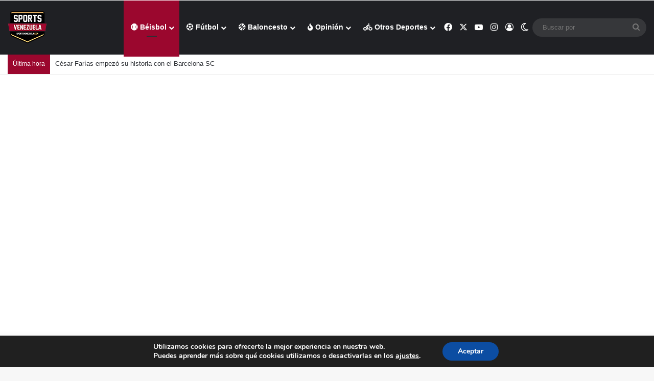

--- FILE ---
content_type: text/html; charset=UTF-8
request_url: https://sportsvenezuela.com/beisbol/cardenales-definio-su-roster-para-la-serie-del-caribe/
body_size: 26938
content:
<!DOCTYPE html>
<html lang="es" class="" data-skin="light">
<head>
	
	
	<meta charset="UTF-8" />
	<link rel="profile" href="https://gmpg.org/xfn/11" />
	<meta name='robots' content='index, follow, max-image-preview:large, max-snippet:-1, max-video-preview:-1' />
	<style>img:is([sizes="auto" i], [sizes^="auto," i]) { contain-intrinsic-size: 3000px 1500px }</style>
	
	<!-- This site is optimized with the Yoast SEO plugin v25.3.1 - https://yoast.com/wordpress/plugins/seo/ -->
	<title>Cardenales definiÃ³ su roster para la Serie del Caribe - Sports Venezuela</title>
	<meta name="description" content="El conjunto de los Cardenales de Lara, definiÃ³ su roster para afrontar la Serie del Caribe 2020 la cual se disputarÃ¡ en San Juan" />
	<link rel="canonical" href="https://sportsvenezuela.com/beisbol/cardenales-definio-su-roster-para-la-serie-del-caribe/" />
	<meta property="og:locale" content="es_ES" />
	<meta property="og:type" content="article" />
	<meta property="og:title" content="Cardenales definiÃ³ su roster para la Serie del Caribe - Sports Venezuela" />
	<meta property="og:description" content="El conjunto de los Cardenales de Lara, definiÃ³ su roster para afrontar la Serie del Caribe 2020 la cual se disputarÃ¡ en San Juan" />
	<meta property="og:url" content="https://sportsvenezuela.com/beisbol/cardenales-definio-su-roster-para-la-serie-del-caribe/" />
	<meta property="og:site_name" content="Sports Venezuela" />
	<meta property="article:publisher" content="https://www.facebook.com/SportsVenezuela/" />
	<meta property="article:published_time" content="2020-01-29T20:51:39+00:00" />
	<meta property="article:modified_time" content="2020-01-29T20:51:56+00:00" />
	<meta name="author" content="REDACCION SV" />
	<meta name="twitter:card" content="summary_large_image" />
	<meta name="twitter:creator" content="@Sportsvzla2" />
	<meta name="twitter:site" content="@Sportsvzla2" />
	<meta name="twitter:label1" content="Escrito por" />
	<meta name="twitter:data1" content="REDACCION SV" />
	<meta name="twitter:label2" content="Tiempo de lectura" />
	<meta name="twitter:data2" content="2 minutos" />
	<script type="application/ld+json" class="yoast-schema-graph">{"@context":"https://schema.org","@graph":[{"@type":"WebPage","@id":"https://sportsvenezuela.com/beisbol/cardenales-definio-su-roster-para-la-serie-del-caribe/","url":"https://sportsvenezuela.com/beisbol/cardenales-definio-su-roster-para-la-serie-del-caribe/","name":"Cardenales definiÃ³ su roster para la Serie del Caribe - Sports Venezuela","isPartOf":{"@id":"https://sportsvenezuela.com/#website"},"datePublished":"2020-01-29T20:51:39+00:00","dateModified":"2020-01-29T20:51:56+00:00","author":{"@id":"https://sportsvenezuela.com/#/schema/person/435ab69832ec029dd91e7ecdfa179cf2"},"description":"El conjunto de los Cardenales de Lara, definiÃ³ su roster para afrontar la Serie del Caribe 2020 la cual se disputarÃ¡ en San Juan","breadcrumb":{"@id":"https://sportsvenezuela.com/beisbol/cardenales-definio-su-roster-para-la-serie-del-caribe/#breadcrumb"},"inLanguage":"es","potentialAction":[{"@type":"ReadAction","target":["https://sportsvenezuela.com/beisbol/cardenales-definio-su-roster-para-la-serie-del-caribe/"]}]},{"@type":"BreadcrumbList","@id":"https://sportsvenezuela.com/beisbol/cardenales-definio-su-roster-para-la-serie-del-caribe/#breadcrumb","itemListElement":[{"@type":"ListItem","position":1,"name":"Portada","item":"https://sportsvenezuela.com/"},{"@type":"ListItem","position":2,"name":"Cardenales definiÃ³ su roster para la Serie del Caribe"}]},{"@type":"WebSite","@id":"https://sportsvenezuela.com/#website","url":"https://sportsvenezuela.com/","name":"Sports Venezuela","description":"Los Nuestros Primero","potentialAction":[{"@type":"SearchAction","target":{"@type":"EntryPoint","urlTemplate":"https://sportsvenezuela.com/?s={search_term_string}"},"query-input":{"@type":"PropertyValueSpecification","valueRequired":true,"valueName":"search_term_string"}}],"inLanguage":"es"},{"@type":"Person","@id":"https://sportsvenezuela.com/#/schema/person/435ab69832ec029dd91e7ecdfa179cf2","name":"REDACCION SV"}]}</script>
	<!-- / Yoast SEO plugin. -->


<link rel="alternate" type="application/rss+xml" title="Sports Venezuela &raquo; Feed" href="https://sportsvenezuela.com/feed/" />
<link rel="alternate" type="application/rss+xml" title="Sports Venezuela &raquo; Feed de los comentarios" href="https://sportsvenezuela.com/comments/feed/" />
		<script type="text/javascript">
			try {
				if( 'undefined' != typeof localStorage ){
					var tieSkin = localStorage.getItem('tie-skin');
				}

				
				var html = document.getElementsByTagName('html')[0].classList,
						htmlSkin = 'light';

				if( html.contains('dark-skin') ){
					htmlSkin = 'dark';
				}

				if( tieSkin != null && tieSkin != htmlSkin ){
					html.add('tie-skin-inverted');
					var tieSkinInverted = true;
				}

				if( tieSkin == 'dark' ){
					html.add('dark-skin');
				}
				else if( tieSkin == 'light' ){
					html.remove( 'dark-skin' );
				}
				
			} catch(e) { console.log( e ) }

		</script>
		<link rel="alternate" type="application/rss+xml" title="Sports Venezuela &raquo; Comentario Cardenales definiÃ³ su roster para la Serie del Caribe del feed" href="https://sportsvenezuela.com/beisbol/cardenales-definio-su-roster-para-la-serie-del-caribe/feed/" />

		<style type="text/css">
			:root{				
			--tie-preset-gradient-1: linear-gradient(135deg, rgba(6, 147, 227, 1) 0%, rgb(155, 81, 224) 100%);
			--tie-preset-gradient-2: linear-gradient(135deg, rgb(122, 220, 180) 0%, rgb(0, 208, 130) 100%);
			--tie-preset-gradient-3: linear-gradient(135deg, rgba(252, 185, 0, 1) 0%, rgba(255, 105, 0, 1) 100%);
			--tie-preset-gradient-4: linear-gradient(135deg, rgba(255, 105, 0, 1) 0%, rgb(207, 46, 46) 100%);
			--tie-preset-gradient-5: linear-gradient(135deg, rgb(238, 238, 238) 0%, rgb(169, 184, 195) 100%);
			--tie-preset-gradient-6: linear-gradient(135deg, rgb(74, 234, 220) 0%, rgb(151, 120, 209) 20%, rgb(207, 42, 186) 40%, rgb(238, 44, 130) 60%, rgb(251, 105, 98) 80%, rgb(254, 248, 76) 100%);
			--tie-preset-gradient-7: linear-gradient(135deg, rgb(255, 206, 236) 0%, rgb(152, 150, 240) 100%);
			--tie-preset-gradient-8: linear-gradient(135deg, rgb(254, 205, 165) 0%, rgb(254, 45, 45) 50%, rgb(107, 0, 62) 100%);
			--tie-preset-gradient-9: linear-gradient(135deg, rgb(255, 203, 112) 0%, rgb(199, 81, 192) 50%, rgb(65, 88, 208) 100%);
			--tie-preset-gradient-10: linear-gradient(135deg, rgb(255, 245, 203) 0%, rgb(182, 227, 212) 50%, rgb(51, 167, 181) 100%);
			--tie-preset-gradient-11: linear-gradient(135deg, rgb(202, 248, 128) 0%, rgb(113, 206, 126) 100%);
			--tie-preset-gradient-12: linear-gradient(135deg, rgb(2, 3, 129) 0%, rgb(40, 116, 252) 100%);
			--tie-preset-gradient-13: linear-gradient(135deg, #4D34FA, #ad34fa);
			--tie-preset-gradient-14: linear-gradient(135deg, #0057FF, #31B5FF);
			--tie-preset-gradient-15: linear-gradient(135deg, #FF007A, #FF81BD);
			--tie-preset-gradient-16: linear-gradient(135deg, #14111E, #4B4462);
			--tie-preset-gradient-17: linear-gradient(135deg, #F32758, #FFC581);

			
					--main-nav-background: #1f2024;
					--main-nav-secondry-background: rgba(0,0,0,0.2);
					--main-nav-primary-color: #0088ff;
					--main-nav-contrast-primary-color: #FFFFFF;
					--main-nav-text-color: #FFFFFF;
					--main-nav-secondry-text-color: rgba(225,255,255,0.5);
					--main-nav-main-border-color: rgba(255,255,255,0.07);
					--main-nav-secondry-border-color: rgba(255,255,255,0.04);
				
			}
		</style>
	<meta name="viewport" content="width=device-width, initial-scale=1.0" /><script type="text/javascript">
/* <![CDATA[ */
window._wpemojiSettings = {"baseUrl":"https:\/\/s.w.org\/images\/core\/emoji\/15.1.0\/72x72\/","ext":".png","svgUrl":"https:\/\/s.w.org\/images\/core\/emoji\/15.1.0\/svg\/","svgExt":".svg","source":{"concatemoji":"https:\/\/sportsvenezuela.com\/wp-includes\/js\/wp-emoji-release.min.js?ver=6.8.1"}};
/*! This file is auto-generated */
!function(i,n){var o,s,e;function c(e){try{var t={supportTests:e,timestamp:(new Date).valueOf()};sessionStorage.setItem(o,JSON.stringify(t))}catch(e){}}function p(e,t,n){e.clearRect(0,0,e.canvas.width,e.canvas.height),e.fillText(t,0,0);var t=new Uint32Array(e.getImageData(0,0,e.canvas.width,e.canvas.height).data),r=(e.clearRect(0,0,e.canvas.width,e.canvas.height),e.fillText(n,0,0),new Uint32Array(e.getImageData(0,0,e.canvas.width,e.canvas.height).data));return t.every(function(e,t){return e===r[t]})}function u(e,t,n){switch(t){case"flag":return n(e,"\ud83c\udff3\ufe0f\u200d\u26a7\ufe0f","\ud83c\udff3\ufe0f\u200b\u26a7\ufe0f")?!1:!n(e,"\ud83c\uddfa\ud83c\uddf3","\ud83c\uddfa\u200b\ud83c\uddf3")&&!n(e,"\ud83c\udff4\udb40\udc67\udb40\udc62\udb40\udc65\udb40\udc6e\udb40\udc67\udb40\udc7f","\ud83c\udff4\u200b\udb40\udc67\u200b\udb40\udc62\u200b\udb40\udc65\u200b\udb40\udc6e\u200b\udb40\udc67\u200b\udb40\udc7f");case"emoji":return!n(e,"\ud83d\udc26\u200d\ud83d\udd25","\ud83d\udc26\u200b\ud83d\udd25")}return!1}function f(e,t,n){var r="undefined"!=typeof WorkerGlobalScope&&self instanceof WorkerGlobalScope?new OffscreenCanvas(300,150):i.createElement("canvas"),a=r.getContext("2d",{willReadFrequently:!0}),o=(a.textBaseline="top",a.font="600 32px Arial",{});return e.forEach(function(e){o[e]=t(a,e,n)}),o}function t(e){var t=i.createElement("script");t.src=e,t.defer=!0,i.head.appendChild(t)}"undefined"!=typeof Promise&&(o="wpEmojiSettingsSupports",s=["flag","emoji"],n.supports={everything:!0,everythingExceptFlag:!0},e=new Promise(function(e){i.addEventListener("DOMContentLoaded",e,{once:!0})}),new Promise(function(t){var n=function(){try{var e=JSON.parse(sessionStorage.getItem(o));if("object"==typeof e&&"number"==typeof e.timestamp&&(new Date).valueOf()<e.timestamp+604800&&"object"==typeof e.supportTests)return e.supportTests}catch(e){}return null}();if(!n){if("undefined"!=typeof Worker&&"undefined"!=typeof OffscreenCanvas&&"undefined"!=typeof URL&&URL.createObjectURL&&"undefined"!=typeof Blob)try{var e="postMessage("+f.toString()+"("+[JSON.stringify(s),u.toString(),p.toString()].join(",")+"));",r=new Blob([e],{type:"text/javascript"}),a=new Worker(URL.createObjectURL(r),{name:"wpTestEmojiSupports"});return void(a.onmessage=function(e){c(n=e.data),a.terminate(),t(n)})}catch(e){}c(n=f(s,u,p))}t(n)}).then(function(e){for(var t in e)n.supports[t]=e[t],n.supports.everything=n.supports.everything&&n.supports[t],"flag"!==t&&(n.supports.everythingExceptFlag=n.supports.everythingExceptFlag&&n.supports[t]);n.supports.everythingExceptFlag=n.supports.everythingExceptFlag&&!n.supports.flag,n.DOMReady=!1,n.readyCallback=function(){n.DOMReady=!0}}).then(function(){return e}).then(function(){var e;n.supports.everything||(n.readyCallback(),(e=n.source||{}).concatemoji?t(e.concatemoji):e.wpemoji&&e.twemoji&&(t(e.twemoji),t(e.wpemoji)))}))}((window,document),window._wpemojiSettings);
/* ]]> */
</script>

<style id='wp-emoji-styles-inline-css' type='text/css'>

	img.wp-smiley, img.emoji {
		display: inline !important;
		border: none !important;
		box-shadow: none !important;
		height: 1em !important;
		width: 1em !important;
		margin: 0 0.07em !important;
		vertical-align: -0.1em !important;
		background: none !important;
		padding: 0 !important;
	}
</style>
<link rel='stylesheet' id='wp-block-library-css' href='https://sportsvenezuela.com/wp-includes/css/dist/block-library/style.min.css?ver=6.8.1' type='text/css' media='all' />
<style id='wp-block-library-theme-inline-css' type='text/css'>
.wp-block-audio :where(figcaption){color:#555;font-size:13px;text-align:center}.is-dark-theme .wp-block-audio :where(figcaption){color:#ffffffa6}.wp-block-audio{margin:0 0 1em}.wp-block-code{border:1px solid #ccc;border-radius:4px;font-family:Menlo,Consolas,monaco,monospace;padding:.8em 1em}.wp-block-embed :where(figcaption){color:#555;font-size:13px;text-align:center}.is-dark-theme .wp-block-embed :where(figcaption){color:#ffffffa6}.wp-block-embed{margin:0 0 1em}.blocks-gallery-caption{color:#555;font-size:13px;text-align:center}.is-dark-theme .blocks-gallery-caption{color:#ffffffa6}:root :where(.wp-block-image figcaption){color:#555;font-size:13px;text-align:center}.is-dark-theme :root :where(.wp-block-image figcaption){color:#ffffffa6}.wp-block-image{margin:0 0 1em}.wp-block-pullquote{border-bottom:4px solid;border-top:4px solid;color:currentColor;margin-bottom:1.75em}.wp-block-pullquote cite,.wp-block-pullquote footer,.wp-block-pullquote__citation{color:currentColor;font-size:.8125em;font-style:normal;text-transform:uppercase}.wp-block-quote{border-left:.25em solid;margin:0 0 1.75em;padding-left:1em}.wp-block-quote cite,.wp-block-quote footer{color:currentColor;font-size:.8125em;font-style:normal;position:relative}.wp-block-quote:where(.has-text-align-right){border-left:none;border-right:.25em solid;padding-left:0;padding-right:1em}.wp-block-quote:where(.has-text-align-center){border:none;padding-left:0}.wp-block-quote.is-large,.wp-block-quote.is-style-large,.wp-block-quote:where(.is-style-plain){border:none}.wp-block-search .wp-block-search__label{font-weight:700}.wp-block-search__button{border:1px solid #ccc;padding:.375em .625em}:where(.wp-block-group.has-background){padding:1.25em 2.375em}.wp-block-separator.has-css-opacity{opacity:.4}.wp-block-separator{border:none;border-bottom:2px solid;margin-left:auto;margin-right:auto}.wp-block-separator.has-alpha-channel-opacity{opacity:1}.wp-block-separator:not(.is-style-wide):not(.is-style-dots){width:100px}.wp-block-separator.has-background:not(.is-style-dots){border-bottom:none;height:1px}.wp-block-separator.has-background:not(.is-style-wide):not(.is-style-dots){height:2px}.wp-block-table{margin:0 0 1em}.wp-block-table td,.wp-block-table th{word-break:normal}.wp-block-table :where(figcaption){color:#555;font-size:13px;text-align:center}.is-dark-theme .wp-block-table :where(figcaption){color:#ffffffa6}.wp-block-video :where(figcaption){color:#555;font-size:13px;text-align:center}.is-dark-theme .wp-block-video :where(figcaption){color:#ffffffa6}.wp-block-video{margin:0 0 1em}:root :where(.wp-block-template-part.has-background){margin-bottom:0;margin-top:0;padding:1.25em 2.375em}
</style>
<style id='classic-theme-styles-inline-css' type='text/css'>
/*! This file is auto-generated */
.wp-block-button__link{color:#fff;background-color:#32373c;border-radius:9999px;box-shadow:none;text-decoration:none;padding:calc(.667em + 2px) calc(1.333em + 2px);font-size:1.125em}.wp-block-file__button{background:#32373c;color:#fff;text-decoration:none}
</style>
<style id='global-styles-inline-css' type='text/css'>
:root{--wp--preset--aspect-ratio--square: 1;--wp--preset--aspect-ratio--4-3: 4/3;--wp--preset--aspect-ratio--3-4: 3/4;--wp--preset--aspect-ratio--3-2: 3/2;--wp--preset--aspect-ratio--2-3: 2/3;--wp--preset--aspect-ratio--16-9: 16/9;--wp--preset--aspect-ratio--9-16: 9/16;--wp--preset--color--black: #000000;--wp--preset--color--cyan-bluish-gray: #abb8c3;--wp--preset--color--white: #ffffff;--wp--preset--color--pale-pink: #f78da7;--wp--preset--color--vivid-red: #cf2e2e;--wp--preset--color--luminous-vivid-orange: #ff6900;--wp--preset--color--luminous-vivid-amber: #fcb900;--wp--preset--color--light-green-cyan: #7bdcb5;--wp--preset--color--vivid-green-cyan: #00d084;--wp--preset--color--pale-cyan-blue: #8ed1fc;--wp--preset--color--vivid-cyan-blue: #0693e3;--wp--preset--color--vivid-purple: #9b51e0;--wp--preset--color--global-color: #9b072e;--wp--preset--gradient--vivid-cyan-blue-to-vivid-purple: linear-gradient(135deg,rgba(6,147,227,1) 0%,rgb(155,81,224) 100%);--wp--preset--gradient--light-green-cyan-to-vivid-green-cyan: linear-gradient(135deg,rgb(122,220,180) 0%,rgb(0,208,130) 100%);--wp--preset--gradient--luminous-vivid-amber-to-luminous-vivid-orange: linear-gradient(135deg,rgba(252,185,0,1) 0%,rgba(255,105,0,1) 100%);--wp--preset--gradient--luminous-vivid-orange-to-vivid-red: linear-gradient(135deg,rgba(255,105,0,1) 0%,rgb(207,46,46) 100%);--wp--preset--gradient--very-light-gray-to-cyan-bluish-gray: linear-gradient(135deg,rgb(238,238,238) 0%,rgb(169,184,195) 100%);--wp--preset--gradient--cool-to-warm-spectrum: linear-gradient(135deg,rgb(74,234,220) 0%,rgb(151,120,209) 20%,rgb(207,42,186) 40%,rgb(238,44,130) 60%,rgb(251,105,98) 80%,rgb(254,248,76) 100%);--wp--preset--gradient--blush-light-purple: linear-gradient(135deg,rgb(255,206,236) 0%,rgb(152,150,240) 100%);--wp--preset--gradient--blush-bordeaux: linear-gradient(135deg,rgb(254,205,165) 0%,rgb(254,45,45) 50%,rgb(107,0,62) 100%);--wp--preset--gradient--luminous-dusk: linear-gradient(135deg,rgb(255,203,112) 0%,rgb(199,81,192) 50%,rgb(65,88,208) 100%);--wp--preset--gradient--pale-ocean: linear-gradient(135deg,rgb(255,245,203) 0%,rgb(182,227,212) 50%,rgb(51,167,181) 100%);--wp--preset--gradient--electric-grass: linear-gradient(135deg,rgb(202,248,128) 0%,rgb(113,206,126) 100%);--wp--preset--gradient--midnight: linear-gradient(135deg,rgb(2,3,129) 0%,rgb(40,116,252) 100%);--wp--preset--font-size--small: 13px;--wp--preset--font-size--medium: 20px;--wp--preset--font-size--large: 36px;--wp--preset--font-size--x-large: 42px;--wp--preset--spacing--20: 0.44rem;--wp--preset--spacing--30: 0.67rem;--wp--preset--spacing--40: 1rem;--wp--preset--spacing--50: 1.5rem;--wp--preset--spacing--60: 2.25rem;--wp--preset--spacing--70: 3.38rem;--wp--preset--spacing--80: 5.06rem;--wp--preset--shadow--natural: 6px 6px 9px rgba(0, 0, 0, 0.2);--wp--preset--shadow--deep: 12px 12px 50px rgba(0, 0, 0, 0.4);--wp--preset--shadow--sharp: 6px 6px 0px rgba(0, 0, 0, 0.2);--wp--preset--shadow--outlined: 6px 6px 0px -3px rgba(255, 255, 255, 1), 6px 6px rgba(0, 0, 0, 1);--wp--preset--shadow--crisp: 6px 6px 0px rgba(0, 0, 0, 1);}:where(.is-layout-flex){gap: 0.5em;}:where(.is-layout-grid){gap: 0.5em;}body .is-layout-flex{display: flex;}.is-layout-flex{flex-wrap: wrap;align-items: center;}.is-layout-flex > :is(*, div){margin: 0;}body .is-layout-grid{display: grid;}.is-layout-grid > :is(*, div){margin: 0;}:where(.wp-block-columns.is-layout-flex){gap: 2em;}:where(.wp-block-columns.is-layout-grid){gap: 2em;}:where(.wp-block-post-template.is-layout-flex){gap: 1.25em;}:where(.wp-block-post-template.is-layout-grid){gap: 1.25em;}.has-black-color{color: var(--wp--preset--color--black) !important;}.has-cyan-bluish-gray-color{color: var(--wp--preset--color--cyan-bluish-gray) !important;}.has-white-color{color: var(--wp--preset--color--white) !important;}.has-pale-pink-color{color: var(--wp--preset--color--pale-pink) !important;}.has-vivid-red-color{color: var(--wp--preset--color--vivid-red) !important;}.has-luminous-vivid-orange-color{color: var(--wp--preset--color--luminous-vivid-orange) !important;}.has-luminous-vivid-amber-color{color: var(--wp--preset--color--luminous-vivid-amber) !important;}.has-light-green-cyan-color{color: var(--wp--preset--color--light-green-cyan) !important;}.has-vivid-green-cyan-color{color: var(--wp--preset--color--vivid-green-cyan) !important;}.has-pale-cyan-blue-color{color: var(--wp--preset--color--pale-cyan-blue) !important;}.has-vivid-cyan-blue-color{color: var(--wp--preset--color--vivid-cyan-blue) !important;}.has-vivid-purple-color{color: var(--wp--preset--color--vivid-purple) !important;}.has-black-background-color{background-color: var(--wp--preset--color--black) !important;}.has-cyan-bluish-gray-background-color{background-color: var(--wp--preset--color--cyan-bluish-gray) !important;}.has-white-background-color{background-color: var(--wp--preset--color--white) !important;}.has-pale-pink-background-color{background-color: var(--wp--preset--color--pale-pink) !important;}.has-vivid-red-background-color{background-color: var(--wp--preset--color--vivid-red) !important;}.has-luminous-vivid-orange-background-color{background-color: var(--wp--preset--color--luminous-vivid-orange) !important;}.has-luminous-vivid-amber-background-color{background-color: var(--wp--preset--color--luminous-vivid-amber) !important;}.has-light-green-cyan-background-color{background-color: var(--wp--preset--color--light-green-cyan) !important;}.has-vivid-green-cyan-background-color{background-color: var(--wp--preset--color--vivid-green-cyan) !important;}.has-pale-cyan-blue-background-color{background-color: var(--wp--preset--color--pale-cyan-blue) !important;}.has-vivid-cyan-blue-background-color{background-color: var(--wp--preset--color--vivid-cyan-blue) !important;}.has-vivid-purple-background-color{background-color: var(--wp--preset--color--vivid-purple) !important;}.has-black-border-color{border-color: var(--wp--preset--color--black) !important;}.has-cyan-bluish-gray-border-color{border-color: var(--wp--preset--color--cyan-bluish-gray) !important;}.has-white-border-color{border-color: var(--wp--preset--color--white) !important;}.has-pale-pink-border-color{border-color: var(--wp--preset--color--pale-pink) !important;}.has-vivid-red-border-color{border-color: var(--wp--preset--color--vivid-red) !important;}.has-luminous-vivid-orange-border-color{border-color: var(--wp--preset--color--luminous-vivid-orange) !important;}.has-luminous-vivid-amber-border-color{border-color: var(--wp--preset--color--luminous-vivid-amber) !important;}.has-light-green-cyan-border-color{border-color: var(--wp--preset--color--light-green-cyan) !important;}.has-vivid-green-cyan-border-color{border-color: var(--wp--preset--color--vivid-green-cyan) !important;}.has-pale-cyan-blue-border-color{border-color: var(--wp--preset--color--pale-cyan-blue) !important;}.has-vivid-cyan-blue-border-color{border-color: var(--wp--preset--color--vivid-cyan-blue) !important;}.has-vivid-purple-border-color{border-color: var(--wp--preset--color--vivid-purple) !important;}.has-vivid-cyan-blue-to-vivid-purple-gradient-background{background: var(--wp--preset--gradient--vivid-cyan-blue-to-vivid-purple) !important;}.has-light-green-cyan-to-vivid-green-cyan-gradient-background{background: var(--wp--preset--gradient--light-green-cyan-to-vivid-green-cyan) !important;}.has-luminous-vivid-amber-to-luminous-vivid-orange-gradient-background{background: var(--wp--preset--gradient--luminous-vivid-amber-to-luminous-vivid-orange) !important;}.has-luminous-vivid-orange-to-vivid-red-gradient-background{background: var(--wp--preset--gradient--luminous-vivid-orange-to-vivid-red) !important;}.has-very-light-gray-to-cyan-bluish-gray-gradient-background{background: var(--wp--preset--gradient--very-light-gray-to-cyan-bluish-gray) !important;}.has-cool-to-warm-spectrum-gradient-background{background: var(--wp--preset--gradient--cool-to-warm-spectrum) !important;}.has-blush-light-purple-gradient-background{background: var(--wp--preset--gradient--blush-light-purple) !important;}.has-blush-bordeaux-gradient-background{background: var(--wp--preset--gradient--blush-bordeaux) !important;}.has-luminous-dusk-gradient-background{background: var(--wp--preset--gradient--luminous-dusk) !important;}.has-pale-ocean-gradient-background{background: var(--wp--preset--gradient--pale-ocean) !important;}.has-electric-grass-gradient-background{background: var(--wp--preset--gradient--electric-grass) !important;}.has-midnight-gradient-background{background: var(--wp--preset--gradient--midnight) !important;}.has-small-font-size{font-size: var(--wp--preset--font-size--small) !important;}.has-medium-font-size{font-size: var(--wp--preset--font-size--medium) !important;}.has-large-font-size{font-size: var(--wp--preset--font-size--large) !important;}.has-x-large-font-size{font-size: var(--wp--preset--font-size--x-large) !important;}
:where(.wp-block-post-template.is-layout-flex){gap: 1.25em;}:where(.wp-block-post-template.is-layout-grid){gap: 1.25em;}
:where(.wp-block-columns.is-layout-flex){gap: 2em;}:where(.wp-block-columns.is-layout-grid){gap: 2em;}
:root :where(.wp-block-pullquote){font-size: 1.5em;line-height: 1.6;}
</style>
<link rel='stylesheet' id='tie-css-base-css' href='https://sportsvenezuela.com/wp-content/themes/jannah/assets/css/base.min.css?ver=7.4.1' type='text/css' media='all' />
<link rel='stylesheet' id='tie-css-styles-css' href='https://sportsvenezuela.com/wp-content/themes/jannah/assets/css/style.min.css?ver=7.4.1' type='text/css' media='all' />
<link rel='stylesheet' id='tie-css-widgets-css' href='https://sportsvenezuela.com/wp-content/themes/jannah/assets/css/widgets.min.css?ver=7.4.1' type='text/css' media='all' />
<link rel='stylesheet' id='tie-css-helpers-css' href='https://sportsvenezuela.com/wp-content/themes/jannah/assets/css/helpers.min.css?ver=7.4.1' type='text/css' media='all' />
<link rel='stylesheet' id='tie-fontawesome5-css' href='https://sportsvenezuela.com/wp-content/themes/jannah/assets/css/fontawesome.css?ver=7.4.1' type='text/css' media='all' />
<link rel='stylesheet' id='tie-css-ilightbox-css' href='https://sportsvenezuela.com/wp-content/themes/jannah/assets/ilightbox/dark-skin/skin.css?ver=7.4.1' type='text/css' media='all' />
<link rel='stylesheet' id='tie-css-shortcodes-css' href='https://sportsvenezuela.com/wp-content/themes/jannah/assets/css/plugins/shortcodes.min.css?ver=7.4.1' type='text/css' media='all' />
<link rel='stylesheet' id='tie-css-single-css' href='https://sportsvenezuela.com/wp-content/themes/jannah/assets/css/single.min.css?ver=7.4.1' type='text/css' media='all' />
<link rel='stylesheet' id='tie-css-print-css' href='https://sportsvenezuela.com/wp-content/themes/jannah/assets/css/print.css?ver=7.4.1' type='text/css' media='print' />
<link rel='stylesheet' id='moove_gdpr_frontend-css' href='https://sportsvenezuela.com/wp-content/plugins/gdpr-cookie-compliance/dist/styles/gdpr-main.css?ver=4.16.1' type='text/css' media='all' />
<style id='moove_gdpr_frontend-inline-css' type='text/css'>
#moove_gdpr_cookie_modal,#moove_gdpr_cookie_info_bar,.gdpr_cookie_settings_shortcode_content{font-family:Nunito,sans-serif}#moove_gdpr_save_popup_settings_button{background-color:#373737;color:#fff}#moove_gdpr_save_popup_settings_button:hover{background-color:#000}#moove_gdpr_cookie_info_bar .moove-gdpr-info-bar-container .moove-gdpr-info-bar-content a.mgbutton,#moove_gdpr_cookie_info_bar .moove-gdpr-info-bar-container .moove-gdpr-info-bar-content button.mgbutton{background-color:#0c4da2}#moove_gdpr_cookie_modal .moove-gdpr-modal-content .moove-gdpr-modal-footer-content .moove-gdpr-button-holder a.mgbutton,#moove_gdpr_cookie_modal .moove-gdpr-modal-content .moove-gdpr-modal-footer-content .moove-gdpr-button-holder button.mgbutton,.gdpr_cookie_settings_shortcode_content .gdpr-shr-button.button-green{background-color:#0c4da2;border-color:#0c4da2}#moove_gdpr_cookie_modal .moove-gdpr-modal-content .moove-gdpr-modal-footer-content .moove-gdpr-button-holder a.mgbutton:hover,#moove_gdpr_cookie_modal .moove-gdpr-modal-content .moove-gdpr-modal-footer-content .moove-gdpr-button-holder button.mgbutton:hover,.gdpr_cookie_settings_shortcode_content .gdpr-shr-button.button-green:hover{background-color:#fff;color:#0c4da2}#moove_gdpr_cookie_modal .moove-gdpr-modal-content .moove-gdpr-modal-close i,#moove_gdpr_cookie_modal .moove-gdpr-modal-content .moove-gdpr-modal-close span.gdpr-icon{background-color:#0c4da2;border:1px solid #0c4da2}#moove_gdpr_cookie_info_bar span.change-settings-button.focus-g,#moove_gdpr_cookie_info_bar span.change-settings-button:focus,#moove_gdpr_cookie_info_bar button.change-settings-button.focus-g,#moove_gdpr_cookie_info_bar button.change-settings-button:focus{-webkit-box-shadow:0 0 1px 3px #0c4da2;-moz-box-shadow:0 0 1px 3px #0c4da2;box-shadow:0 0 1px 3px #0c4da2}#moove_gdpr_cookie_modal .moove-gdpr-modal-content .moove-gdpr-modal-close i:hover,#moove_gdpr_cookie_modal .moove-gdpr-modal-content .moove-gdpr-modal-close span.gdpr-icon:hover,#moove_gdpr_cookie_info_bar span[data-href]>u.change-settings-button{color:#0c4da2}#moove_gdpr_cookie_modal .moove-gdpr-modal-content .moove-gdpr-modal-left-content #moove-gdpr-menu li.menu-item-selected a span.gdpr-icon,#moove_gdpr_cookie_modal .moove-gdpr-modal-content .moove-gdpr-modal-left-content #moove-gdpr-menu li.menu-item-selected button span.gdpr-icon{color:inherit}#moove_gdpr_cookie_modal .moove-gdpr-modal-content .moove-gdpr-modal-left-content #moove-gdpr-menu li a span.gdpr-icon,#moove_gdpr_cookie_modal .moove-gdpr-modal-content .moove-gdpr-modal-left-content #moove-gdpr-menu li button span.gdpr-icon{color:inherit}#moove_gdpr_cookie_modal .gdpr-acc-link{line-height:0;font-size:0;color:transparent;position:absolute}#moove_gdpr_cookie_modal .moove-gdpr-modal-content .moove-gdpr-modal-close:hover i,#moove_gdpr_cookie_modal .moove-gdpr-modal-content .moove-gdpr-modal-left-content #moove-gdpr-menu li a,#moove_gdpr_cookie_modal .moove-gdpr-modal-content .moove-gdpr-modal-left-content #moove-gdpr-menu li button,#moove_gdpr_cookie_modal .moove-gdpr-modal-content .moove-gdpr-modal-left-content #moove-gdpr-menu li button i,#moove_gdpr_cookie_modal .moove-gdpr-modal-content .moove-gdpr-modal-left-content #moove-gdpr-menu li a i,#moove_gdpr_cookie_modal .moove-gdpr-modal-content .moove-gdpr-tab-main .moove-gdpr-tab-main-content a:hover,#moove_gdpr_cookie_info_bar.moove-gdpr-dark-scheme .moove-gdpr-info-bar-container .moove-gdpr-info-bar-content a.mgbutton:hover,#moove_gdpr_cookie_info_bar.moove-gdpr-dark-scheme .moove-gdpr-info-bar-container .moove-gdpr-info-bar-content button.mgbutton:hover,#moove_gdpr_cookie_info_bar.moove-gdpr-dark-scheme .moove-gdpr-info-bar-container .moove-gdpr-info-bar-content a:hover,#moove_gdpr_cookie_info_bar.moove-gdpr-dark-scheme .moove-gdpr-info-bar-container .moove-gdpr-info-bar-content button:hover,#moove_gdpr_cookie_info_bar.moove-gdpr-dark-scheme .moove-gdpr-info-bar-container .moove-gdpr-info-bar-content span.change-settings-button:hover,#moove_gdpr_cookie_info_bar.moove-gdpr-dark-scheme .moove-gdpr-info-bar-container .moove-gdpr-info-bar-content button.change-settings-button:hover,#moove_gdpr_cookie_info_bar.moove-gdpr-dark-scheme .moove-gdpr-info-bar-container .moove-gdpr-info-bar-content u.change-settings-button:hover,#moove_gdpr_cookie_info_bar span[data-href]>u.change-settings-button,#moove_gdpr_cookie_info_bar.moove-gdpr-dark-scheme .moove-gdpr-info-bar-container .moove-gdpr-info-bar-content a.mgbutton.focus-g,#moove_gdpr_cookie_info_bar.moove-gdpr-dark-scheme .moove-gdpr-info-bar-container .moove-gdpr-info-bar-content button.mgbutton.focus-g,#moove_gdpr_cookie_info_bar.moove-gdpr-dark-scheme .moove-gdpr-info-bar-container .moove-gdpr-info-bar-content a.focus-g,#moove_gdpr_cookie_info_bar.moove-gdpr-dark-scheme .moove-gdpr-info-bar-container .moove-gdpr-info-bar-content button.focus-g,#moove_gdpr_cookie_info_bar.moove-gdpr-dark-scheme .moove-gdpr-info-bar-container .moove-gdpr-info-bar-content a.mgbutton:focus,#moove_gdpr_cookie_info_bar.moove-gdpr-dark-scheme .moove-gdpr-info-bar-container .moove-gdpr-info-bar-content button.mgbutton:focus,#moove_gdpr_cookie_info_bar.moove-gdpr-dark-scheme .moove-gdpr-info-bar-container .moove-gdpr-info-bar-content a:focus,#moove_gdpr_cookie_info_bar.moove-gdpr-dark-scheme .moove-gdpr-info-bar-container .moove-gdpr-info-bar-content button:focus,#moove_gdpr_cookie_info_bar.moove-gdpr-dark-scheme .moove-gdpr-info-bar-container .moove-gdpr-info-bar-content span.change-settings-button.focus-g,span.change-settings-button:focus,button.change-settings-button.focus-g,button.change-settings-button:focus,#moove_gdpr_cookie_info_bar.moove-gdpr-dark-scheme .moove-gdpr-info-bar-container .moove-gdpr-info-bar-content u.change-settings-button.focus-g,#moove_gdpr_cookie_info_bar.moove-gdpr-dark-scheme .moove-gdpr-info-bar-container .moove-gdpr-info-bar-content u.change-settings-button:focus{color:#0c4da2}#moove_gdpr_cookie_modal .moove-gdpr-branding.focus-g span,#moove_gdpr_cookie_modal .moove-gdpr-modal-content .moove-gdpr-tab-main a.focus-g{color:#0c4da2}#moove_gdpr_cookie_modal.gdpr_lightbox-hide{display:none}
.wf-active .logo-text,.wf-active h1,.wf-active h2,.wf-active h3,.wf-active h4,.wf-active h5,.wf-active h6,.wf-active .the-subtitle{font-family: 'Montserrat';}:root:root{--brand-color: #9b072e;--dark-brand-color: #690000;--bright-color: #FFFFFF;--base-color: #2c2f34;}#footer-widgets-container{border-top: 8px solid #9b072e;-webkit-box-shadow: 0 -5px 0 rgba(0,0,0,0.07); -moz-box-shadow: 0 -8px 0 rgba(0,0,0,0.07); box-shadow: 0 -8px 0 rgba(0,0,0,0.07);}#reading-position-indicator{box-shadow: 0 0 10px rgba( 155,7,46,0.7);}:root:root{--brand-color: #9b072e;--dark-brand-color: #690000;--bright-color: #FFFFFF;--base-color: #2c2f34;}#footer-widgets-container{border-top: 8px solid #9b072e;-webkit-box-shadow: 0 -5px 0 rgba(0,0,0,0.07); -moz-box-shadow: 0 -8px 0 rgba(0,0,0,0.07); box-shadow: 0 -8px 0 rgba(0,0,0,0.07);}#reading-position-indicator{box-shadow: 0 0 10px rgba( 155,7,46,0.7);}#header-notification-bar{background: var( --tie-preset-gradient-13 );}#header-notification-bar{--tie-buttons-color: #FFFFFF;--tie-buttons-border-color: #FFFFFF;--tie-buttons-hover-color: #e1e1e1;--tie-buttons-hover-text: #000000;}#header-notification-bar{--tie-buttons-text: #000000;}#top-nav .breaking-title{color: #FFFFFF;}#top-nav .breaking-title:before{background-color: #9b072e;}#top-nav .breaking-news-nav li:hover{background-color: #9b072e;border-color: #9b072e;}.tie-cat-7545,.tie-cat-item-7545 > span{background-color:#e67e22 !important;color:#FFFFFF !important;}.tie-cat-7545:after{border-top-color:#e67e22 !important;}.tie-cat-7545:hover{background-color:#c86004 !important;}.tie-cat-7545:hover:after{border-top-color:#c86004 !important;}.tie-cat-7554,.tie-cat-item-7554 > span{background-color:#2ecc71 !important;color:#FFFFFF !important;}.tie-cat-7554:after{border-top-color:#2ecc71 !important;}.tie-cat-7554:hover{background-color:#10ae53 !important;}.tie-cat-7554:hover:after{border-top-color:#10ae53 !important;}.tie-cat-7558,.tie-cat-item-7558 > span{background-color:#9b59b6 !important;color:#FFFFFF !important;}.tie-cat-7558:after{border-top-color:#9b59b6 !important;}.tie-cat-7558:hover{background-color:#7d3b98 !important;}.tie-cat-7558:hover:after{border-top-color:#7d3b98 !important;}.tie-cat-7561,.tie-cat-item-7561 > span{background-color:#34495e !important;color:#FFFFFF !important;}.tie-cat-7561:after{border-top-color:#34495e !important;}.tie-cat-7561:hover{background-color:#162b40 !important;}.tie-cat-7561:hover:after{border-top-color:#162b40 !important;}.tie-cat-7562,.tie-cat-item-7562 > span{background-color:#795548 !important;color:#FFFFFF !important;}.tie-cat-7562:after{border-top-color:#795548 !important;}.tie-cat-7562:hover{background-color:#5b372a !important;}.tie-cat-7562:hover:after{border-top-color:#5b372a !important;}.tie-cat-7563,.tie-cat-item-7563 > span{background-color:#4CAF50 !important;color:#FFFFFF !important;}.tie-cat-7563:after{border-top-color:#4CAF50 !important;}.tie-cat-7563:hover{background-color:#2e9132 !important;}.tie-cat-7563:hover:after{border-top-color:#2e9132 !important;}@media (max-width: 991px){.side-aside.normal-side{background: #9b072e;background: -webkit-linear-gradient(135deg,#72011f,#9b072e );background: -moz-linear-gradient(135deg,#72011f,#9b072e );background: -o-linear-gradient(135deg,#72011f,#9b072e );background: linear-gradient(135deg,#9b072e,#72011f );}}.tie-insta-header {margin-bottom: 15px;}.tie-insta-avatar a {width: 70px;height: 70px;display: block;position: relative;float: left;margin-right: 15px;margin-bottom: 15px;}.tie-insta-avatar a:before {content: "";position: absolute;width: calc(100% + 6px);height: calc(100% + 6px);left: -3px;top: -3px;border-radius: 50%;background: #d6249f;background: radial-gradient(circle at 30% 107%,#fdf497 0%,#fdf497 5%,#fd5949 45%,#d6249f 60%,#285AEB 90%);}.tie-insta-avatar a:after {position: absolute;content: "";width: calc(100% + 3px);height: calc(100% + 3px);left: -2px;top: -2px;border-radius: 50%;background: #fff;}.dark-skin .tie-insta-avatar a:after {background: #27292d;}.tie-insta-avatar img {border-radius: 50%;position: relative;z-index: 2;transition: all 0.25s;}.tie-insta-avatar img:hover {box-shadow: 0px 0px 15px 0 #6b54c6;}.tie-insta-info {font-size: 1.3em;font-weight: bold;margin-bottom: 5px;}
</style>
<script type="text/javascript" src="https://sportsvenezuela.com/wp-includes/js/jquery/jquery.min.js?ver=3.7.1" id="jquery-core-js"></script>
<script type="text/javascript" src="https://sportsvenezuela.com/wp-includes/js/jquery/jquery-migrate.min.js?ver=3.4.1" id="jquery-migrate-js"></script>
<link rel="https://api.w.org/" href="https://sportsvenezuela.com/wp-json/" /><link rel="alternate" title="JSON" type="application/json" href="https://sportsvenezuela.com/wp-json/wp/v2/posts/89781" /><link rel="EditURI" type="application/rsd+xml" title="RSD" href="https://sportsvenezuela.com/xmlrpc.php?rsd" />
<meta name="generator" content="WordPress 6.8.1" />
<link rel='shortlink' href='https://sportsvenezuela.com/?p=89781' />
<link rel="alternate" title="oEmbed (JSON)" type="application/json+oembed" href="https://sportsvenezuela.com/wp-json/oembed/1.0/embed?url=https%3A%2F%2Fsportsvenezuela.com%2Fbeisbol%2Fcardenales-definio-su-roster-para-la-serie-del-caribe%2F" />
<link rel="alternate" title="oEmbed (XML)" type="text/xml+oembed" href="https://sportsvenezuela.com/wp-json/oembed/1.0/embed?url=https%3A%2F%2Fsportsvenezuela.com%2Fbeisbol%2Fcardenales-definio-su-roster-para-la-serie-del-caribe%2F&#038;format=xml" />
<meta http-equiv="X-UA-Compatible" content="IE=edge"><!-- Google tag (gtag.js) -->
<script async src="https://www.googletagmanager.com/gtag/js?id=G-WTR4C9K7TK"></script>
<script>
  window.dataLayer = window.dataLayer || [];
  function gtag(){dataLayer.push(arguments);}
  gtag('js', new Date());

  gtag('config', 'G-WTR4C9K7TK');
</script>
	
	<!-- Google -->
	
	<script async src="https://pagead2.googlesyndication.com/pagead/js/adsbygoogle.js?client=ca-pub-2163418742064652"
     crossorigin="anonymous"></script>
	
<link rel="icon" href="https://sportsvenezuela.com/wp-content/uploads/2020/09/cropped-favicon-32x32.png" sizes="32x32" />
<link rel="icon" href="https://sportsvenezuela.com/wp-content/uploads/2020/09/cropped-favicon-192x192.png" sizes="192x192" />
<link rel="apple-touch-icon" href="https://sportsvenezuela.com/wp-content/uploads/2020/09/cropped-favicon-180x180.png" />
<meta name="msapplication-TileImage" content="https://sportsvenezuela.com/wp-content/uploads/2020/09/cropped-favicon-270x270.png" />
</head>

<body id="tie-body" class="wp-singular post-template-default single single-post postid-89781 single-format-standard wp-theme-jannah wrapper-has-shadow block-head-4 block-head-6 magazine2 is-desktop is-header-layout-1 full-width post-layout-4 narrow-title-narrow-media post-meta-column has-mobile-share">



<div class="background-overlay">

	<div id="tie-container" class="site tie-container">

		
		<div id="tie-wrapper">

			
<header id="theme-header" class="theme-header header-layout-1 main-nav-dark main-nav-default-dark main-nav-below no-stream-item top-nav-active top-nav-light top-nav-default-light top-nav-below top-nav-below-main-nav is-stretch-header has-normal-width-logo mobile-header-centered">
	
<div class="main-nav-wrapper">
	<nav id="main-nav"  class="main-nav header-nav menu-style-default menu-style-solid-bg" style="line-height:105px" aria-label="Menú de Navegación principal">
		<div class="container">

			<div class="main-menu-wrapper">

				<div id="mobile-header-components-area_1" class="mobile-header-components"><ul class="components"><li class="mobile-component_menu custom-menu-link"><a href="#" id="mobile-menu-icon" class="menu-text-wrapper"><span class="tie-mobile-menu-icon tie-icon-grid-4"></span><span class="menu-text">Menú</span></a></li></ul></div>
						<div class="header-layout-1-logo" style="width:77px">
							
		<div id="logo" class="image-logo" style="margin-top: 20px; margin-bottom: 20px;">

			
			<a title="Sports Venezuela" href="https://sportsvenezuela.com/">
				
				<picture class="tie-logo-default tie-logo-picture">
					
					<source class="tie-logo-source-default tie-logo-source" srcset="https://sportsvenezuela.com/wp-content/uploads/2020/09/logo_color.png">
					<img class="tie-logo-img-default tie-logo-img" src="https://sportsvenezuela.com/wp-content/uploads/2020/09/logo_color.png" alt="Sports Venezuela" width="77" height="65" style="max-height:65px; width: auto;" />
				</picture>
						</a>

			
		</div><!-- #logo /-->

								</div>

						<div id="mobile-header-components-area_2" class="mobile-header-components"><ul class="components"><li class="mobile-component_skin custom-menu-link">
				<a href="#" class="change-skin" title="Switch skin">
					<span class="tie-icon-moon change-skin-icon" aria-hidden="true"></span>
					<span class="screen-reader-text">Switch skin</span>
				</a>
			</li></ul></div>
				<div id="menu-components-wrap">

					
		<div id="sticky-logo" class="image-logo">

			
			<a title="Sports Venezuela" href="https://sportsvenezuela.com/">
				
				<picture class="tie-logo-default tie-logo-picture">
					<source class="tie-logo-source-default tie-logo-source" srcset="https://sportsvenezuela.com/wp-content/uploads/2020/09/logo_color.png">
					<img class="tie-logo-img-default tie-logo-img" src="https://sportsvenezuela.com/wp-content/uploads/2020/09/logo_color.png" alt="Sports Venezuela"  />
				</picture>
						</a>

			
		</div><!-- #Sticky-logo /-->

		<div class="flex-placeholder"></div>
		
					<div class="main-menu main-menu-wrap">
						<div id="main-nav-menu" class="main-menu header-menu"><ul id="menu-main-menu" class="menu"><li id="menu-item-125014" class="menu-item menu-item-type-taxonomy menu-item-object-category current-post-ancestor current-menu-parent current-post-parent menu-item-125014 tie-current-menu menu-item-has-icon mega-menu mega-recent-featured mega-menu-posts " data-id="109" ><a href="https://sportsvenezuela.com/category/beisbol/"> <span aria-hidden="true" class="tie-menu-icon fas fa-baseball-ball"></span> Béisbol</a>
<div class="mega-menu-block menu-sub-content"  >

<div class="mega-menu-content">
<div class="mega-ajax-content">
</div><!-- .mega-ajax-content -->

</div><!-- .mega-menu-content -->

</div><!-- .mega-menu-block --> 
</li>
<li id="menu-item-125015" class="menu-item menu-item-type-taxonomy menu-item-object-category menu-item-125015 menu-item-has-icon mega-menu mega-recent-featured mega-menu-posts " data-id="15" ><a href="https://sportsvenezuela.com/category/futbol/"> <span aria-hidden="true" class="tie-menu-icon fas fa-futbol"></span> Fútbol</a>
<div class="mega-menu-block menu-sub-content"  >

<div class="mega-menu-content">
<div class="mega-ajax-content">
</div><!-- .mega-ajax-content -->

</div><!-- .mega-menu-content -->

</div><!-- .mega-menu-block --> 
</li>
<li id="menu-item-125013" class="menu-item menu-item-type-taxonomy menu-item-object-category menu-item-125013 menu-item-has-icon mega-menu mega-recent-featured mega-menu-posts " data-id="110" ><a href="https://sportsvenezuela.com/category/baloncesto/"> <span aria-hidden="true" class="tie-menu-icon fas fa-basketball-ball"></span> Baloncesto</a>
<div class="mega-menu-block menu-sub-content"  >

<div class="mega-menu-content">
<div class="mega-ajax-content">
</div><!-- .mega-ajax-content -->

</div><!-- .mega-menu-content -->

</div><!-- .mega-menu-block --> 
</li>
<li id="menu-item-125016" class="menu-item menu-item-type-taxonomy menu-item-object-category menu-item-125016 menu-item-has-icon mega-menu mega-recent-featured mega-menu-posts " data-id="1" ><a href="https://sportsvenezuela.com/category/opinion/"> <span aria-hidden="true" class="tie-menu-icon fas fa-fire"></span> Opinión</a>
<div class="mega-menu-block menu-sub-content"  >

<div class="mega-menu-content">
<div class="mega-ajax-content">
</div><!-- .mega-ajax-content -->

</div><!-- .mega-menu-content -->

</div><!-- .mega-menu-block --> 
</li>
<li id="menu-item-125017" class="menu-item menu-item-type-taxonomy menu-item-object-category menu-item-125017 menu-item-has-icon mega-menu mega-recent-featured mega-menu-posts " data-id="45" ><a href="https://sportsvenezuela.com/category/otros-deportes/"> <span aria-hidden="true" class="tie-menu-icon fas fa-biking"></span> Otros Deportes</a>
<div class="mega-menu-block menu-sub-content"  >

<div class="mega-menu-content">
<div class="mega-ajax-content">
</div><!-- .mega-ajax-content -->

</div><!-- .mega-menu-content -->

</div><!-- .mega-menu-block --> 
</li>
</ul></div>					</div><!-- .main-menu /-->

					<ul class="components"> <li class="social-icons-item"><a class="social-link facebook-social-icon" rel="external noopener nofollow" target="_blank" href="https://es-la.facebook.com/SportsVenezuela/"><span class="tie-social-icon tie-icon-facebook"></span><span class="screen-reader-text">Facebook</span></a></li><li class="social-icons-item"><a class="social-link twitter-social-icon" rel="external noopener nofollow" target="_blank" href="https://twitter.com/sportsvzla2/"><span class="tie-social-icon tie-icon-twitter"></span><span class="screen-reader-text">X</span></a></li><li class="social-icons-item"><a class="social-link youtube-social-icon" rel="external noopener nofollow" target="_blank" href="https://www.youtube.com/channel/UCGDGg8gYzMGH2FuqhvDt9IQ"><span class="tie-social-icon tie-icon-youtube"></span><span class="screen-reader-text">YouTube</span></a></li><li class="social-icons-item"><a class="social-link instagram-social-icon" rel="external noopener nofollow" target="_blank" href="https://www.instagram.com/sports_venezuela/"><span class="tie-social-icon tie-icon-instagram"></span><span class="screen-reader-text">Instagram</span></a></li> 
	
		<li class=" popup-login-icon menu-item custom-menu-link">
			<a href="#" class="lgoin-btn tie-popup-trigger">
				<span class="tie-icon-author" aria-hidden="true"></span>
				<span class="screen-reader-text">Acceso</span>			</a>
		</li>

				<li class="skin-icon menu-item custom-menu-link">
		<a href="#" class="change-skin" title="Switch skin">
			<span class="tie-icon-moon change-skin-icon" aria-hidden="true"></span>
			<span class="screen-reader-text">Switch skin</span>
		</a>
	</li>
				<li class="search-bar menu-item custom-menu-link" aria-label="Buscar">
				<form method="get" id="search" action="https://sportsvenezuela.com/">
					<input id="search-input"  inputmode="search" type="text" name="s" title="Buscar por" placeholder="Buscar por" />
					<button id="search-submit" type="submit">
						<span class="tie-icon-search tie-search-icon" aria-hidden="true"></span>
						<span class="screen-reader-text">Buscar por</span>
					</button>
				</form>
			</li>
			</ul><!-- Components -->
				</div><!-- #menu-components-wrap /-->
			</div><!-- .main-menu-wrapper /-->
		</div><!-- .container /-->

			</nav><!-- #main-nav /-->
</div><!-- .main-nav-wrapper /-->


<nav id="top-nav"  class="has-breaking top-nav header-nav has-breaking-news" aria-label="Menú de Navegación secundario">
	<div class="container">
		<div class="topbar-wrapper">

			
			<div class="tie-alignleft">
				
<div class="breaking">

	<span class="breaking-title">
		<span class="tie-icon-bolt breaking-icon" aria-hidden="true"></span>
		<span class="breaking-title-text">Última hora</span>
	</span>

	<ul id="breaking-news-in-header" class="breaking-news" data-type="reveal">

		
							<li class="news-item">
								<a href="https://sportsvenezuela.com/futbol/cesar-farias-empezo-su-historia-con-el-barcelona-sc/">César Farías empezó su historia con el Barcelona SC</a>
							</li>

							
							<li class="news-item">
								<a href="https://sportsvenezuela.com/beisbol/hernandez-obtuvo-el-mayor-respaldo-entre-aspirantes-venezolanos-al-salon-de-la-fama/">Hernández obtuvo el mayor respaldo entre aspirantes venezolanos al Salón de la Fama</a>
							</li>

							
							<li class="news-item">
								<a href="https://sportsvenezuela.com/beisbol/caribes-de-anzoategui-suma-dos-brazos-para-asegurar-su-pase-a-la-gran-final/">Caribes de Anzoátegui suma dos brazos para asegurar su pase a la gran final</a>
							</li>

							
							<li class="news-item">
								<a href="https://sportsvenezuela.com/beisbol/omar-lopez-se-consagro-campeon-con-cangrejeros-de-santurce-video/">Omar López se consagró campeón con Cangrejeros de Santurce (+Video)</a>
							</li>

							
							<li class="news-item">
								<a href="https://sportsvenezuela.com/beisbol/luisangel-acuna-ahora-estara-en-la-ciudad-de-los-vientos-video/">Luisangel Acuña ahora  estará en la “Ciudad de los vientos” (+Video)</a>
							</li>

							
							<li class="news-item">
								<a href="https://sportsvenezuela.com/beisbol/ali-sanchez-saco-del-mal-momento-a-cardenales-de-lara-en-el-round-robin-video/">Alí Sánchez sacó del mal momento a Cardenales de Lara en el Round Robin  (+Video)</a>
							</li>

							
							<li class="news-item">
								<a href="https://sportsvenezuela.com/baloncesto/udec-de-carlos-milano-quedo-eliminada-de-la-liga-de-campeones/">UDEC de Carlos Milano quedó eliminada de la Liga de Campeones</a>
							</li>

							
							<li class="news-item">
								<a href="https://sportsvenezuela.com/beisbol/magallanes-dio-cuenta-de-margarita-y-nivelo-su-record-en-el-round-robin-video/">Magallanes dio cuenta de Margarita y niveló su récord en el Round Robin (+Video)</a>
							</li>

							
							<li class="news-item">
								<a href="https://sportsvenezuela.com/futbol/el-sueno-mundialista-de-venezuela-en-manos-de-vizcarrondo/">El sueño mundialista de Venezuela, en manos de Vizcarrondo</a>
							</li>

							
							<li class="news-item">
								<a href="https://sportsvenezuela.com/futbol/venezuela-definio-su-nomina-para-la-copa-america-de-futbol-sala/">Venezuela definió su nómina para la Copa América de Fútbol Sala</a>
							</li>

							
	</ul>
</div><!-- #breaking /-->
			</div><!-- .tie-alignleft /-->

			<div class="tie-alignright">
							</div><!-- .tie-alignright /-->

		</div><!-- .topbar-wrapper /-->
	</div><!-- .container /-->
</nav><!-- #top-nav /-->
</header>

		<script type="text/javascript">
			try{if("undefined"!=typeof localStorage){var header,mnIsDark=!1,tnIsDark=!1;(header=document.getElementById("theme-header"))&&((header=header.classList).contains("main-nav-default-dark")&&(mnIsDark=!0),header.contains("top-nav-default-dark")&&(tnIsDark=!0),"dark"==tieSkin?(header.add("main-nav-dark","top-nav-dark"),header.remove("main-nav-light","top-nav-light")):"light"==tieSkin&&(mnIsDark||(header.remove("main-nav-dark"),header.add("main-nav-light")),tnIsDark||(header.remove("top-nav-dark"),header.add("top-nav-light"))))}}catch(a){console.log(a)}
		</script>
		<div  class="fullwidth-entry-title single-big-img full-width-area tie-parallax"><div class="thumb-overlay"></div><!-- .thumb-overlay /--><div class="container fullwidth-entry-title-wrapper">
<header class="entry-header-outer">

	
	<div class="entry-header">

		
		<h1 class="post-title entry-title">
			Cardenales definiÃ³ su roster para la Serie del Caribe		</h1>

		<div class="single-post-meta post-meta clearfix"><div class="tie-alignright"><span class="meta-views meta-item "><span class="tie-icon-fire" aria-hidden="true"></span> 79 </span></div></div><!-- .post-meta -->	</div><!-- .entry-header /-->

	
			<a id="go-to-content" href="#go-to-content"><span class="tie-icon-angle-down"></span></a>
			
	
</header><!-- .entry-header-outer /-->

</div><!-- .container /-->
				</div><!-- .single-big-img /-->
			<div id="content" class="site-content container"><div id="main-content-row" class="tie-row main-content-row">

<div class="main-content tie-col-md-12" role="main">

	
	<article id="the-post" class="container-wrapper post-content tie-standard">

		
		<div class="entry-content entry clearfix">

			
			
<p>El conjunto de los <strong>Cardenales de Lara</strong>, definiÃ³ su roster para afrontar la Serie del Caribe 2020 la cual se disputarÃ¡ en San Juan, Puerto Rico. Los campeones de la Liga Venezolana de BÃ©isbol Profesional (LVBP), estarÃ¡ representado por un total de 28 jugadores con la inclusiÃ³n de los nuevos refuerzos, asÃ­ lo dio a conocer a travÃ©s de su cuenta oficial en Twitter (@CardenalesDice).</p>



<p><a href="https://sportsvenezuela.com/osman-marval-se-basa-en-su-contacto-para-ser-exitoso-con-cardenales-de-lara/">Cardenales</a>, se repartiÃ³ la nÃ³mina con 13 lanzadores, tres receptores, ocho peloteros del cuadro interior y cuatro jardineros. Los mismos, serÃ¡n los indicados para viajar este viernes y afrontar el primer compromiso el prÃ³ximo sÃ¡bado contra el representante de Colombia a partir de las 10 de la maÃ±ana, hora local.</p>



<p></p>



<h2 class="wp-block-heading"> <strong>Logan Darnell comandarÃ¡ el cuerpo de lanzadores</strong> </h2>



<p>El cuerpo de lanzadores, quedÃ³ definido con los siguientes
nombres: JosÃ© Ascanio, Francisley Bueno, Leonel Campos, Logan Darnell, Ricardo
GÃ³mez, Mayckol Guaipe, Wilfredo Ledezma, David MartÃ­nez, Ãngelo Palumbo, AndrÃ©s
PÃ©rez, Pedro RodrÃ­guez, JesÃºs SÃ¡nchez y JesÃºs Sandoval.</p>



<p>Mientras que los encargados de guiar y recibir sus lanzamientos
serÃ¡n Juan Apodaca, Osman Marval y Alixon SuÃ¡rez. El primero de ellos, en
condiciÃ³n de refuerzo, procedente desde los Tiburones de La Guaira.</p>



<p></p>



<h2 class="wp-block-heading"> <strong>Alexi Amarista reforzarÃ¡ el cuadro interior</strong> </h2>



<p>Por su parte, el cuadro interior de los pÃ¡jaros rojos serÃ¡
defendido por Alexi Amarista, Ã“scar Angulo, AlÃ­ Castillo, Erick Epifano,
Jonathan GÃ¡lvez, Adonis GarcÃ­a, Carlos Rivero y CÃ©sar Valera.</p>



<p>Por otro lado, los jardines estarÃ¡n custodiados por Welingtol Dotel,
Gorkys HernÃ¡ndez, Ãngel Reyes y RenÃ© Reyes.</p>



<p>Todos ellos, liderados por el mÃ¡nager,<a href="https://cardenalesdelara.com/"> Luis Ugueto</a>, y su cuerpo tÃ©cnico, Gustavo Molina (coach de banca), Oswald Peraza (coach de pitcheo), Domingo Carrasquel (coach de bullpen), Yonathan Sivira (coach de primera), y Alirio Colmenares (coach de tercera base). El Ãºltimo procedente de Caribes de AnzoÃ¡tegui. </p>



<figure class="wp-block-embed-twitter wp-block-embed is-type-rich is-provider-twitter"><div class="wp-block-embed__wrapper">
https://twitter.com/CardenalesDice/status/1222588496193499137
</div></figure>



<h2 class="wp-block-heading"> <strong>Segundo compromiso ante RepÃºblica Dominicana</strong> </h2>



<p>El segundo compromiso de la representaciÃ³n criolla serÃ¡ ante el
conjunto de la RepÃºblica Dominicana, a las 8:30 P.M. (domingo 02/02), hora
local. Luego, los venezolanos chocarÃ¡n ante Puerto Rico, a tercera hora (lunes
03/02), ante MÃ©xico a las 2:30 P.M. (martes 04/02), y cerrarÃ¡n la fase
eliminatoria midiÃ©ndose a su similar de PanamÃ¡ en el primer duelo del dÃ­a
(miÃ©rcoles 05/02).</p>



<p>La siguiente jornada, se jugarÃ¡ el jueves 06/02, con dos cotejos de fase semifinal, entre los primeros cuatro ocupantes de la tabla de posiciones. Los ganadores de ambas llaves, se enfrentarÃ¡n el viernes 07/02 en la Gran Final a partir de las 8:00 pm.</p>



<figure class="wp-block-embed-twitter wp-block-embed is-type-rich is-provider-twitter"><div class="wp-block-embed__wrapper">
https://twitter.com/IVCNetworksVE/status/1222544998572462081?s=20
</div></figure>



<p>Escrito Por Omar Mendoza @AlejandroMdz13</p>



<p>Foto: Prensa Cardenales de Lara </p>

			
		</div><!-- .entry-content /-->

				<div id="post-extra-info">
			<div class="theiaStickySidebar">
				<div class="single-post-meta post-meta clearfix"><div class="tie-alignright"><span class="meta-views meta-item "><span class="tie-icon-fire" aria-hidden="true"></span> 79 </span></div></div><!-- .post-meta -->

		<div id="share-buttons-top" class="share-buttons share-buttons-top">
			<div class="share-links  icons-text share-skew">
				
				<a href="https://www.facebook.com/sharer.php?u=https://sportsvenezuela.com/beisbol/cardenales-definio-su-roster-para-la-serie-del-caribe/" rel="external noopener nofollow" title="Facebook" target="_blank" class="facebook-share-btn  large-share-button" data-raw="https://www.facebook.com/sharer.php?u={post_link}">
					<span class="share-btn-icon tie-icon-facebook"></span> <span class="social-text">Facebook</span>
				</a>
				<a href="https://twitter.com/intent/tweet?text=Cardenales%20defini%C3%83%C2%B3%20su%20roster%20para%20la%20Serie%20del%20Caribe&#038;url=https://sportsvenezuela.com/beisbol/cardenales-definio-su-roster-para-la-serie-del-caribe/&#038;via=sportsvzla2" rel="external noopener nofollow" title="X" target="_blank" class="twitter-share-btn  large-share-button" data-raw="https://twitter.com/intent/tweet?text={post_title}&amp;url={post_link}&amp;via=sportsvzla2">
					<span class="share-btn-icon tie-icon-twitter"></span> <span class="social-text">X</span>
				</a>
				<a href="fb-messenger://share?app_id=5303202981&display=popup&link=https://sportsvenezuela.com/beisbol/cardenales-definio-su-roster-para-la-serie-del-caribe/&redirect_uri=https://sportsvenezuela.com/beisbol/cardenales-definio-su-roster-para-la-serie-del-caribe/" rel="external noopener nofollow" title="Messenger" target="_blank" class="messenger-mob-share-btn messenger-share-btn  large-share-button" data-raw="fb-messenger://share?app_id=5303202981&display=popup&link={post_link}&redirect_uri={post_link}">
					<span class="share-btn-icon tie-icon-messenger"></span> <span class="social-text">Messenger</span>
				</a>
				<a href="https://www.facebook.com/dialog/send?app_id=5303202981&#038;display=popup&#038;link=https://sportsvenezuela.com/beisbol/cardenales-definio-su-roster-para-la-serie-del-caribe/&#038;redirect_uri=https://sportsvenezuela.com/beisbol/cardenales-definio-su-roster-para-la-serie-del-caribe/" rel="external noopener nofollow" title="Messenger" target="_blank" class="messenger-desktop-share-btn messenger-share-btn  large-share-button" data-raw="https://www.facebook.com/dialog/send?app_id=5303202981&display=popup&link={post_link}&redirect_uri={post_link}">
					<span class="share-btn-icon tie-icon-messenger"></span> <span class="social-text">Messenger</span>
				</a>
				<a href="https://api.whatsapp.com/send?text=Cardenales%20defini%C3%83%C2%B3%20su%20roster%20para%20la%20Serie%20del%20Caribe%20https://sportsvenezuela.com/beisbol/cardenales-definio-su-roster-para-la-serie-del-caribe/" rel="external noopener nofollow" title="WhatsApp" target="_blank" class="whatsapp-share-btn  large-share-button" data-raw="https://api.whatsapp.com/send?text={post_title}%20{post_link}">
					<span class="share-btn-icon tie-icon-whatsapp"></span> <span class="social-text">WhatsApp</span>
				</a>
				<a href="https://telegram.me/share/url?url=https://sportsvenezuela.com/beisbol/cardenales-definio-su-roster-para-la-serie-del-caribe/&text=Cardenales%20defini%C3%83%C2%B3%20su%20roster%20para%20la%20Serie%20del%20Caribe" rel="external noopener nofollow" title="Telegram" target="_blank" class="telegram-share-btn  large-share-button" data-raw="https://telegram.me/share/url?url={post_link}&text={post_title}">
					<span class="share-btn-icon tie-icon-paper-plane"></span> <span class="social-text">Telegram</span>
				</a>			</div><!-- .share-links /-->
		</div><!-- .share-buttons /-->

					</div>
		</div>

		<div class="clearfix"></div>
		<script id="tie-schema-json" type="application/ld+json">{"@context":"http:\/\/schema.org","@type":"NewsArticle","dateCreated":"2020-01-29T16:51:39-04:00","datePublished":"2020-01-29T16:51:39-04:00","dateModified":"2020-01-29T16:51:56-04:00","headline":"Cardenales defini\u00c3\u00b3 su roster para la Serie del Caribe","name":"Cardenales defini\u00c3\u00b3 su roster para la Serie del Caribe","keywords":[],"url":"https:\/\/sportsvenezuela.com\/beisbol\/cardenales-definio-su-roster-para-la-serie-del-caribe\/","description":"El conjunto de los Cardenales de Lara, defini\u00c3\u00b3 su roster para afrontar la Serie del Caribe 2020 la cual se disputar\u00c3\u00a1 en San Juan, Puerto Rico. Los campeones de la Liga Venezolana de B\u00c3\u00a9isbol Profesi","copyrightYear":"2020","articleSection":"B\u00e9isbol","articleBody":"\nEl conjunto de los Cardenales de Lara, defini\u00c3\u00b3 su roster para afrontar la Serie del Caribe 2020 la cual se disputar\u00c3\u00a1 en San Juan, Puerto Rico. Los campeones de la Liga Venezolana de B\u00c3\u00a9isbol Profesional (LVBP), estar\u00c3\u00a1 representado por un total de 28 jugadores con la inclusi\u00c3\u00b3n de los nuevos refuerzos, as\u00c3\u00ad lo dio a conocer a trav\u00c3\u00a9s de su cuenta oficial en Twitter (@CardenalesDice).\n\n\n\nCardenales, se reparti\u00c3\u00b3 la n\u00c3\u00b3mina con 13 lanzadores, tres receptores, ocho peloteros del cuadro interior y cuatro jardineros. Los mismos, ser\u00c3\u00a1n los indicados para viajar este viernes y afrontar el primer compromiso el pr\u00c3\u00b3ximo s\u00c3\u00a1bado contra el representante de Colombia a partir de las 10 de la ma\u00c3\u00b1ana, hora local.\n\n\n\n\n\n\n\n Logan Darnell comandar\u00c3\u00a1 el cuerpo de lanzadores \n\n\n\nEl cuerpo de lanzadores, qued\u00c3\u00b3 definido con los siguientes\nnombres: Jos\u00c3\u00a9 Ascanio, Francisley Bueno, Leonel Campos, Logan Darnell, Ricardo\nG\u00c3\u00b3mez, Mayckol Guaipe, Wilfredo Ledezma, David Mart\u00c3\u00adnez, \u00c3\u0081ngelo Palumbo, Andr\u00c3\u00a9s\nP\u00c3\u00a9rez, Pedro Rodr\u00c3\u00adguez, Jes\u00c3\u00bas S\u00c3\u00a1nchez y Jes\u00c3\u00bas Sandoval.\n\n\n\nMientras que los encargados de guiar y recibir sus lanzamientos\nser\u00c3\u00a1n Juan Apodaca, Osman Marval y Alixon Su\u00c3\u00a1rez. El primero de ellos, en\ncondici\u00c3\u00b3n de refuerzo, procedente desde los Tiburones de La Guaira.\n\n\n\n\n\n\n\n Alexi Amarista reforzar\u00c3\u00a1 el cuadro interior \n\n\n\nPor su parte, el cuadro interior de los p\u00c3\u00a1jaros rojos ser\u00c3\u00a1\ndefendido por Alexi Amarista, \u00c3\u201cscar Angulo, Al\u00c3\u00ad Castillo, Erick Epifano,\nJonathan G\u00c3\u00a1lvez, Adonis Garc\u00c3\u00ada, Carlos Rivero y C\u00c3\u00a9sar Valera.\n\n\n\nPor otro lado, los jardines estar\u00c3\u00a1n custodiados por Welingtol Dotel,\nGorkys Hern\u00c3\u00a1ndez, \u00c3\u0081ngel Reyes y Ren\u00c3\u00a9 Reyes.\n\n\n\nTodos ellos, liderados por el m\u00c3\u00a1nager, Luis Ugueto, y su cuerpo t\u00c3\u00a9cnico, Gustavo Molina (coach de banca), Oswald Peraza (coach de pitcheo), Domingo Carrasquel (coach de bullpen), Yonathan Sivira (coach de primera), y Alirio Colmenares (coach de tercera base). El \u00c3\u00baltimo procedente de Caribes de Anzo\u00c3\u00a1tegui. \n\n\n\n\nhttps:\/\/twitter.com\/CardenalesDice\/status\/1222588496193499137\n\n\n\n\n Segundo compromiso ante Rep\u00c3\u00bablica Dominicana \n\n\n\nEl segundo compromiso de la representaci\u00c3\u00b3n criolla ser\u00c3\u00a1 ante el\nconjunto de la Rep\u00c3\u00bablica Dominicana, a las 8:30 P.M. (domingo 02\/02), hora\nlocal. Luego, los venezolanos chocar\u00c3\u00a1n ante Puerto Rico, a tercera hora (lunes\n03\/02), ante M\u00c3\u00a9xico a las 2:30 P.M. (martes 04\/02), y cerrar\u00c3\u00a1n la fase\neliminatoria midi\u00c3\u00a9ndose a su similar de Panam\u00c3\u00a1 en el primer duelo del d\u00c3\u00ada\n(mi\u00c3\u00a9rcoles 05\/02).\n\n\n\nLa siguiente jornada, se jugar\u00c3\u00a1 el jueves 06\/02, con dos cotejos de fase semifinal, entre los primeros cuatro ocupantes de la tabla de posiciones. Los ganadores de ambas llaves, se enfrentar\u00c3\u00a1n el viernes 07\/02 en la Gran Final a partir de las 8:00 pm.\n\n\n\n\nhttps:\/\/twitter.com\/IVCNetworksVE\/status\/1222544998572462081?s=20\n\n\n\n\nEscrito Por Omar Mendoza @AlejandroMdz13\n\n\n\nFoto: Prensa Cardenales de Lara \n","publisher":{"@id":"#Publisher","@type":"Organization","name":"Sports Venezuela","logo":{"@type":"ImageObject","url":"https:\/\/sportsvenezuela.com\/wp-content\/uploads\/2020\/09\/logo_color.png"},"sameAs":["https:\/\/es-la.facebook.com\/SportsVenezuela\/","https:\/\/twitter.com\/sportsvzla2\/","https:\/\/www.youtube.com\/channel\/UCGDGg8gYzMGH2FuqhvDt9IQ","https:\/\/www.instagram.com\/sports_venezuela\/"]},"sourceOrganization":{"@id":"#Publisher"},"copyrightHolder":{"@id":"#Publisher"},"mainEntityOfPage":{"@type":"WebPage","@id":"https:\/\/sportsvenezuela.com\/beisbol\/cardenales-definio-su-roster-para-la-serie-del-caribe\/"},"author":{"@type":"Person","name":"REDACCION SV","url":"https:\/\/sportsvenezuela.com\/author\/redaccion-sv\/"}}</script>

		<div id="share-buttons-bottom" class="share-buttons share-buttons-bottom">
			<div class="share-links  icons-text share-skew">
										<div class="share-title">
							<span class="tie-icon-share" aria-hidden="true"></span>
							<span> Compartir</span>
						</div>
						
				<a href="https://www.facebook.com/sharer.php?u=https://sportsvenezuela.com/beisbol/cardenales-definio-su-roster-para-la-serie-del-caribe/" rel="external noopener nofollow" title="Facebook" target="_blank" class="facebook-share-btn  large-share-button" data-raw="https://www.facebook.com/sharer.php?u={post_link}">
					<span class="share-btn-icon tie-icon-facebook"></span> <span class="social-text">Facebook</span>
				</a>
				<a href="https://twitter.com/intent/tweet?text=Cardenales%20defini%C3%83%C2%B3%20su%20roster%20para%20la%20Serie%20del%20Caribe&#038;url=https://sportsvenezuela.com/beisbol/cardenales-definio-su-roster-para-la-serie-del-caribe/&#038;via=sportsvzla2" rel="external noopener nofollow" title="X" target="_blank" class="twitter-share-btn  large-share-button" data-raw="https://twitter.com/intent/tweet?text={post_title}&amp;url={post_link}&amp;via=sportsvzla2">
					<span class="share-btn-icon tie-icon-twitter"></span> <span class="social-text">X</span>
				</a>
				<a href="fb-messenger://share?app_id=5303202981&display=popup&link=https://sportsvenezuela.com/beisbol/cardenales-definio-su-roster-para-la-serie-del-caribe/&redirect_uri=https://sportsvenezuela.com/beisbol/cardenales-definio-su-roster-para-la-serie-del-caribe/" rel="external noopener nofollow" title="Messenger" target="_blank" class="messenger-mob-share-btn messenger-share-btn  large-share-button" data-raw="fb-messenger://share?app_id=5303202981&display=popup&link={post_link}&redirect_uri={post_link}">
					<span class="share-btn-icon tie-icon-messenger"></span> <span class="social-text">Messenger</span>
				</a>
				<a href="https://www.facebook.com/dialog/send?app_id=5303202981&#038;display=popup&#038;link=https://sportsvenezuela.com/beisbol/cardenales-definio-su-roster-para-la-serie-del-caribe/&#038;redirect_uri=https://sportsvenezuela.com/beisbol/cardenales-definio-su-roster-para-la-serie-del-caribe/" rel="external noopener nofollow" title="Messenger" target="_blank" class="messenger-desktop-share-btn messenger-share-btn  large-share-button" data-raw="https://www.facebook.com/dialog/send?app_id=5303202981&display=popup&link={post_link}&redirect_uri={post_link}">
					<span class="share-btn-icon tie-icon-messenger"></span> <span class="social-text">Messenger</span>
				</a>
				<a href="https://api.whatsapp.com/send?text=Cardenales%20defini%C3%83%C2%B3%20su%20roster%20para%20la%20Serie%20del%20Caribe%20https://sportsvenezuela.com/beisbol/cardenales-definio-su-roster-para-la-serie-del-caribe/" rel="external noopener nofollow" title="WhatsApp" target="_blank" class="whatsapp-share-btn  large-share-button" data-raw="https://api.whatsapp.com/send?text={post_title}%20{post_link}">
					<span class="share-btn-icon tie-icon-whatsapp"></span> <span class="social-text">WhatsApp</span>
				</a>
				<a href="https://telegram.me/share/url?url=https://sportsvenezuela.com/beisbol/cardenales-definio-su-roster-para-la-serie-del-caribe/&text=Cardenales%20defini%C3%83%C2%B3%20su%20roster%20para%20la%20Serie%20del%20Caribe" rel="external noopener nofollow" title="Telegram" target="_blank" class="telegram-share-btn  large-share-button" data-raw="https://telegram.me/share/url?url={post_link}&text={post_title}">
					<span class="share-btn-icon tie-icon-paper-plane"></span> <span class="social-text">Telegram</span>
				</a>			</div><!-- .share-links /-->
		</div><!-- .share-buttons /-->

		
	</article><!-- #the-post /-->

	
	<div class="post-components">

		
	

				<div id="related-posts" class="container-wrapper">

					<div class="mag-box-title the-global-title">
						<h3>Publicaciones relacionadas</h3>
					</div>

					<div class="related-posts-list">

					
							<div class="related-item tie-standard">

								
								<h3 class="post-title"><a href="https://sportsvenezuela.com/beisbol/felix-hernandez-codo-misterio/">Codo de Félix Hernández se convirtió en un misterio</a></h3>

								<div class="post-meta clearfix"></div><!-- .post-meta -->							</div><!-- .related-item /-->

						
							<div class="related-item tie-standard">

								
								<h3 class="post-title"><a href="https://sportsvenezuela.com/beisbol/omar-vizquel-rincon-competencia/">Omar Vizquel a TomÃ¡s RincÃ³n: â€œExtraÃ±o la competenciaâ€</a></h3>

								<div class="post-meta clearfix"></div><!-- .post-meta -->							</div><!-- .related-item /-->

						
							<div class="related-item tie-standard">

								
								<h3 class="post-title"><a href="https://sportsvenezuela.com/beisbol/salvador-perez-cafecito-temporada/">Salvador PÃ©rez y JosÃ© «Cafecito» MartÃ­nez estÃ¡n atentos al inicio de zafra</a></h3>

								<div class="post-meta clearfix"></div><!-- .post-meta -->							</div><!-- .related-item /-->

						
							<div class="related-item tie-standard">

								
			<a aria-label="Carlos Carrasco nuevamente pasará por la agencia libre" href="https://sportsvenezuela.com/beisbol/carlos-carrasco-nuevamente-pasara-por-la-agencia-libre/" class="post-thumb">
			<div class="post-thumb-overlay-wrap">
				<div class="post-thumb-overlay">
					<span class="tie-icon tie-media-icon"></span>
				</div>
			</div>
		<img width="390" height="220" src="https://sportsvenezuela.com/wp-content/uploads/2025/08/Carrasco1608252-390x220.jpg" class="attachment-jannah-image-large size-jannah-image-large wp-post-image" alt="" decoding="async" fetchpriority="high" /></a>
								<h3 class="post-title"><a href="https://sportsvenezuela.com/beisbol/carlos-carrasco-nuevamente-pasara-por-la-agencia-libre/">Carlos Carrasco nuevamente pasará por la agencia libre</a></h3>

								<div class="post-meta clearfix"></div><!-- .post-meta -->							</div><!-- .related-item /-->

						
					</div><!-- .related-posts-list /-->
				</div><!-- #related-posts /-->

				<div id="comments" class="comments-area">

		

		<div id="add-comment-block" class="container-wrapper">	<div id="respond" class="comment-respond">
		<h3 id="reply-title" class="comment-reply-title the-global-title has-block-head-4">Deja una respuesta</h3><form action="https://sportsvenezuela.com/wp-comments-post.php" method="post" id="commentform" class="comment-form" novalidate><p class="comment-notes"><span id="email-notes">Tu dirección de correo electrónico no será publicada.</span> <span class="required-field-message">Los campos obligatorios están marcados con <span class="required">*</span></span></p><p class="comment-form-comment"><label for="comment">Comentario <span class="required">*</span></label> <textarea id="comment" name="comment" cols="45" rows="8" maxlength="65525" required></textarea></p><p class="comment-form-author"><label for="author">Nombre <span class="required">*</span></label> <input id="author" name="author" type="text" value="" size="30" maxlength="245" autocomplete="name" required /></p>
<p class="comment-form-email"><label for="email">Correo electrónico <span class="required">*</span></label> <input id="email" name="email" type="email" value="" size="30" maxlength="100" aria-describedby="email-notes" autocomplete="email" required /></p>
<p class="comment-form-url"><label for="url">Web</label> <input id="url" name="url" type="url" value="" size="30" maxlength="200" autocomplete="url" /></p>
<p class="form-submit"><input name="submit" type="submit" id="submit" class="submit" value="Publicar el comentario" /> <input type='hidden' name='comment_post_ID' value='89781' id='comment_post_ID' />
<input type='hidden' name='comment_parent' id='comment_parent' value='0' />
</p></form>	</div><!-- #respond -->
	</div><!-- #add-comment-block /-->
	</div><!-- .comments-area -->


	</div><!-- .post-components /-->

	
</div><!-- .main-content -->


	<div id="check-also-box" class="container-wrapper check-also-right">

		<div class="widget-title the-global-title has-block-head-4">
			<div class="the-subtitle">Mira también</div>

			<a href="#" id="check-also-close" class="remove">
				<span class="screen-reader-text">Cerrar</span>
			</a>
		</div>

		<div class="widget posts-list-big-first has-first-big-post">
			<ul class="posts-list-items">

			
<li class="widget-single-post-item widget-post-list tie-standard">

	
	<div class="post-widget-body no-small-thumbs">
		<a class="post-title the-subtitle" href="https://sportsvenezuela.com/beisbol/salvador-perez-mostro-cuan-clara-es-su-vision-jonron-de-440-pies-video/">Salvador Pérez mostró cuán clara es su visión: jonrón de 440 pies (+Video)</a>

		<div class="post-meta">
					</div>
	</div>
</li>

			</ul><!-- .related-posts-list /-->
		</div>
	</div><!-- #related-posts /-->

	</div><!-- .main-content-row /--></div><!-- #content /-->
<footer id="footer" class="site-footer dark-skin dark-widgetized-area">

	
			<div id="site-info" class="site-info">
				<div class="container">
					<div class="tie-row">
						<div class="tie-col-md-12">

							<div class="copyright-text copyright-text-first">Sports Venezuela &copy; Copyright 2026, Todos los derechos reservados &nbsp;|&nbsp; <span style="color:red;" class="tie-icon-heart"></span> <a href="https://caissa.agency" target="_blank" rel="nofollow noopener">Tema gestionado por Caissa Agency</a></div><ul class="social-icons"><li class="social-icons-item"><a class="social-link facebook-social-icon" rel="external noopener nofollow" target="_blank" href="https://es-la.facebook.com/SportsVenezuela/"><span class="tie-social-icon tie-icon-facebook"></span><span class="screen-reader-text">Facebook</span></a></li><li class="social-icons-item"><a class="social-link twitter-social-icon" rel="external noopener nofollow" target="_blank" href="https://twitter.com/sportsvzla2/"><span class="tie-social-icon tie-icon-twitter"></span><span class="screen-reader-text">X</span></a></li><li class="social-icons-item"><a class="social-link youtube-social-icon" rel="external noopener nofollow" target="_blank" href="https://www.youtube.com/channel/UCGDGg8gYzMGH2FuqhvDt9IQ"><span class="tie-social-icon tie-icon-youtube"></span><span class="screen-reader-text">YouTube</span></a></li><li class="social-icons-item"><a class="social-link instagram-social-icon" rel="external noopener nofollow" target="_blank" href="https://www.instagram.com/sports_venezuela/"><span class="tie-social-icon tie-icon-instagram"></span><span class="screen-reader-text">Instagram</span></a></li></ul> 

						</div><!-- .tie-col /-->
					</div><!-- .tie-row /-->
				</div><!-- .container /-->
			</div><!-- #site-info /-->
			
</footer><!-- #footer /-->




		<div id="share-buttons-mobile" class="share-buttons share-buttons-mobile">
			<div class="share-links  icons-only">
				
				<a href="https://www.facebook.com/sharer.php?u=https://sportsvenezuela.com/beisbol/cardenales-definio-su-roster-para-la-serie-del-caribe/" rel="external noopener nofollow" title="Facebook" target="_blank" class="facebook-share-btn " data-raw="https://www.facebook.com/sharer.php?u={post_link}">
					<span class="share-btn-icon tie-icon-facebook"></span> <span class="screen-reader-text">Facebook</span>
				</a>
				<a href="https://twitter.com/intent/tweet?text=Cardenales%20defini%C3%83%C2%B3%20su%20roster%20para%20la%20Serie%20del%20Caribe&#038;url=https://sportsvenezuela.com/beisbol/cardenales-definio-su-roster-para-la-serie-del-caribe/&#038;via=sportsvzla2" rel="external noopener nofollow" title="X" target="_blank" class="twitter-share-btn " data-raw="https://twitter.com/intent/tweet?text={post_title}&amp;url={post_link}&amp;via=sportsvzla2">
					<span class="share-btn-icon tie-icon-twitter"></span> <span class="screen-reader-text">X</span>
				</a>
				<a href="https://api.whatsapp.com/send?text=Cardenales%20defini%C3%83%C2%B3%20su%20roster%20para%20la%20Serie%20del%20Caribe%20https://sportsvenezuela.com/beisbol/cardenales-definio-su-roster-para-la-serie-del-caribe/" rel="external noopener nofollow" title="WhatsApp" target="_blank" class="whatsapp-share-btn " data-raw="https://api.whatsapp.com/send?text={post_title}%20{post_link}">
					<span class="share-btn-icon tie-icon-whatsapp"></span> <span class="screen-reader-text">WhatsApp</span>
				</a>
				<a href="https://telegram.me/share/url?url=https://sportsvenezuela.com/beisbol/cardenales-definio-su-roster-para-la-serie-del-caribe/&text=Cardenales%20defini%C3%83%C2%B3%20su%20roster%20para%20la%20Serie%20del%20Caribe" rel="external noopener nofollow" title="Telegram" target="_blank" class="telegram-share-btn " data-raw="https://telegram.me/share/url?url={post_link}&text={post_title}">
					<span class="share-btn-icon tie-icon-paper-plane"></span> <span class="screen-reader-text">Telegram</span>
				</a>			</div><!-- .share-links /-->
		</div><!-- .share-buttons /-->

		<div class="mobile-share-buttons-spacer"></div>
		<a id="go-to-top" class="go-to-top-button" href="#go-to-tie-body">
			<span class="tie-icon-angle-up"></span>
			<span class="screen-reader-text">Botón volver arriba</span>
		</a>
	
		</div><!-- #tie-wrapper /-->

		
	<aside class=" side-aside normal-side dark-skin dark-widgetized-area appear-from-left" aria-label="Barra lateral Secundaria" style="visibility: hidden;">
		<div data-height="100%" class="side-aside-wrapper has-custom-scroll">

			<a href="#" class="close-side-aside remove big-btn">
				<span class="screen-reader-text">Cerrar</span>
			</a><!-- .close-side-aside /-->


			
				<div id="mobile-container">

					
					<div id="mobile-menu" class="hide-menu-icons">
											</div><!-- #mobile-menu /-->

											<div id="mobile-social-icons" class="social-icons-widget solid-social-icons">
							<ul><li class="social-icons-item"><a class="social-link facebook-social-icon" rel="external noopener nofollow" target="_blank" href="https://es-la.facebook.com/SportsVenezuela/"><span class="tie-social-icon tie-icon-facebook"></span><span class="screen-reader-text">Facebook</span></a></li><li class="social-icons-item"><a class="social-link twitter-social-icon" rel="external noopener nofollow" target="_blank" href="https://twitter.com/sportsvzla2/"><span class="tie-social-icon tie-icon-twitter"></span><span class="screen-reader-text">X</span></a></li><li class="social-icons-item"><a class="social-link youtube-social-icon" rel="external noopener nofollow" target="_blank" href="https://www.youtube.com/channel/UCGDGg8gYzMGH2FuqhvDt9IQ"><span class="tie-social-icon tie-icon-youtube"></span><span class="screen-reader-text">YouTube</span></a></li><li class="social-icons-item"><a class="social-link instagram-social-icon" rel="external noopener nofollow" target="_blank" href="https://www.instagram.com/sports_venezuela/"><span class="tie-social-icon tie-icon-instagram"></span><span class="screen-reader-text">Instagram</span></a></li></ul> 
						</div><!-- #mobile-social-icons /-->
												<div id="mobile-search">
							<form role="search" method="get" class="search-form" action="https://sportsvenezuela.com/">
				<label>
					<span class="screen-reader-text">Buscar:</span>
					<input type="search" class="search-field" placeholder="Buscar &hellip;" value="" name="s" />
				</label>
				<input type="submit" class="search-submit" value="Buscar" />
			</form>						</div><!-- #mobile-search /-->
						
				</div><!-- #mobile-container /-->
			

			
		</div><!-- .side-aside-wrapper /-->
	</aside><!-- .side-aside /-->

	
	</div><!-- #tie-container /-->
</div><!-- .background-overlay /-->

<script type="speculationrules">
{"prefetch":[{"source":"document","where":{"and":[{"href_matches":"\/*"},{"not":{"href_matches":["\/wp-*.php","\/wp-admin\/*","\/wp-content\/uploads\/*","\/wp-content\/*","\/wp-content\/plugins\/*","\/wp-content\/themes\/jannah\/*","\/*\\?(.+)"]}},{"not":{"selector_matches":"a[rel~=\"nofollow\"]"}},{"not":{"selector_matches":".no-prefetch, .no-prefetch a"}}]},"eagerness":"conservative"}]}
</script>

  <!--copyscapeskip-->
  <aside id="moove_gdpr_cookie_info_bar" class="moove-gdpr-info-bar-hidden moove-gdpr-align-center moove-gdpr-dark-scheme gdpr_infobar_postion_bottom" aria-label="Banner de cookies RGPD" style="display: none;">
    <div class="moove-gdpr-info-bar-container">
      <div class="moove-gdpr-info-bar-content">
        
<div class="moove-gdpr-cookie-notice">
  <p>Utilizamos cookies para ofrecerte la mejor experiencia en nuestra web.</p><p>Puedes aprender más sobre qué cookies utilizamos o desactivarlas en los <button  aria-haspopup="true" data-href="#moove_gdpr_cookie_modal" class="change-settings-button">ajustes</button>.</p></div>
<!--  .moove-gdpr-cookie-notice -->        
<div class="moove-gdpr-button-holder">
		  <button class="mgbutton moove-gdpr-infobar-allow-all gdpr-fbo-0" aria-label="Aceptar" >Aceptar</button>
	  </div>
<!--  .button-container -->      </div>
      <!-- moove-gdpr-info-bar-content -->
    </div>
    <!-- moove-gdpr-info-bar-container -->
  </aside>
  <!-- #moove_gdpr_cookie_info_bar -->
  <!--/copyscapeskip-->
<div id="reading-position-indicator"></div><div id="is-scroller-outer"><div id="is-scroller"></div></div><div id="fb-root"></div>	<div id="tie-popup-login" class="tie-popup" style="display: none;">
		<a href="#" class="tie-btn-close remove big-btn light-btn">
			<span class="screen-reader-text">Cerrar</span>
		</a>
		<div class="tie-popup-container">
			<div class="container-wrapper">
				<div class="widget login-widget">

					<div class="widget-title the-global-title has-block-head-4">
						<div class="the-subtitle">Acceso <span class="widget-title-icon tie-icon"></span></div>
					</div>

					<div class="widget-container">
						
	<div class="login-form">

		<form name="registerform" action="https://sportsvenezuela.com/wp-login.php" method="post">
			<input type="text" name="log" title="Nombre de usuario" placeholder="Nombre de usuario">
			<div class="pass-container">
				<input type="password" name="pwd" title="Contraseña" placeholder="Contraseña">
				<a class="forget-text" href="https://sportsvenezuela.com/wp-login.php?action=lostpassword&redirect_to=https%3A%2F%2Fsportsvenezuela.com">¿Has olvidado la contraseña?</a>
			</div>

			<input type="hidden" name="redirect_to" value="/beisbol/cardenales-definio-su-roster-para-la-serie-del-caribe/"/>
			<label for="rememberme" class="rememberme">
				<input id="rememberme" name="rememberme" type="checkbox" checked="checked" value="forever" /> Recuérdame			</label>

			
			
			<button type="submit" class="button fullwidth login-submit">Acceso</button>

					</form>

		
	</div>
						</div><!-- .widget-container  /-->
				</div><!-- .login-widget  /-->
			</div><!-- .container-wrapper  /-->
		</div><!-- .tie-popup-container /-->
	</div><!-- .tie-popup /-->
	<script type="text/javascript" id="tie-scripts-js-extra">
/* <![CDATA[ */
var tie = {"is_rtl":"","ajaxurl":"https:\/\/sportsvenezuela.com\/wp-admin\/admin-ajax.php","is_side_aside_light":"","is_taqyeem_active":"","is_sticky_video":"1","mobile_menu_top":"","mobile_menu_active":"area_1","mobile_menu_parent":"","lightbox_all":"true","lightbox_gallery":"true","lightbox_skin":"dark","lightbox_thumb":"horizontal","lightbox_arrows":"true","is_singular":"1","autoload_posts":"","reading_indicator":"true","lazyload":"","select_share":"true","select_share_twitter":"","select_share_facebook":"","select_share_linkedin":"","select_share_email":"","facebook_app_id":"5303202981","twitter_username":"sportsvzla2","responsive_tables":"true","ad_blocker_detector":"","sticky_behavior":"default","sticky_desktop":"true","sticky_mobile":"true","sticky_mobile_behavior":"default","ajax_loader":"<div class=\"loader-overlay\">\n\t\t\t\t<div class=\"spinner\">\n\t\t\t\t\t<div class=\"bounce1\"><\/div>\n\t\t\t\t\t<div class=\"bounce2\"><\/div>\n\t\t\t\t\t<div class=\"bounce3\"> <\/div>\n\t\t\t\t<\/div>\n\t\t\t<\/div>","type_to_search":"1","lang_no_results":"Sin resultados","sticky_share_mobile":"true","sticky_share_post":"","sticky_share_post_menu":""};
/* ]]> */
</script>
<script type="text/javascript" src="https://sportsvenezuela.com/wp-content/themes/jannah/assets/js/scripts.min.js?ver=7.4.1" id="tie-scripts-js"></script>
<script type="text/javascript" id="tie-scripts-js-after">
/* <![CDATA[ */
				jQuery.ajax({
					type : "GET",
					url  : "https://sportsvenezuela.com/wp-admin/admin-ajax.php",
					data : "postviews_id=89781&action=tie_postviews",
					cache: !1,
					success: function( data ){
						jQuery(".single-post-meta").find(".meta-views").html( data );
					}
				});

			
/* ]]> */
</script>
<script type="text/javascript" src="https://sportsvenezuela.com/wp-content/themes/jannah/assets/ilightbox/lightbox.js?ver=7.4.1" id="tie-js-ilightbox-js"></script>
<script type="text/javascript" src="https://sportsvenezuela.com/wp-content/themes/jannah/assets/js/sliders.min.js?ver=7.4.1" id="tie-js-sliders-js"></script>
<script type="text/javascript" src="https://sportsvenezuela.com/wp-content/themes/jannah/assets/js/shortcodes.js?ver=7.4.1" id="tie-js-shortcodes-js"></script>
<script type="text/javascript" src="https://sportsvenezuela.com/wp-content/themes/jannah/assets/js/desktop.min.js?ver=7.4.1" id="tie-js-desktop-js"></script>
<script type="text/javascript" src="https://sportsvenezuela.com/wp-content/themes/jannah/assets/js/single.min.js?ver=7.4.1" id="tie-js-single-js"></script>
<script type="text/javascript" id="moove_gdpr_frontend-js-extra">
/* <![CDATA[ */
var moove_frontend_gdpr_scripts = {"ajaxurl":"https:\/\/sportsvenezuela.com\/wp-admin\/admin-ajax.php","post_id":"89781","plugin_dir":"https:\/\/sportsvenezuela.com\/wp-content\/plugins\/gdpr-cookie-compliance","show_icons":"all","is_page":"","ajax_cookie_removal":"false","strict_init":"1","enabled_default":{"third_party":0,"advanced":0},"geo_location":"false","force_reload":"false","is_single":"1","hide_save_btn":"false","current_user":"0","cookie_expiration":"365","script_delay":"2000","close_btn_action":"1","close_btn_rdr":"","scripts_defined":"{\"cache\":true,\"header\":\"\",\"body\":\"\",\"footer\":\"\",\"thirdparty\":{\"header\":\"\",\"body\":\"\",\"footer\":\"\"},\"advanced\":{\"header\":\"\",\"body\":\"\",\"footer\":\"\"}}","gdpr_scor":"true","wp_lang":"","wp_consent_api":"false"};
/* ]]> */
</script>
<script type="text/javascript" src="https://sportsvenezuela.com/wp-content/plugins/gdpr-cookie-compliance/dist/scripts/main.js?ver=4.16.1" id="moove_gdpr_frontend-js"></script>
<script type="text/javascript" id="moove_gdpr_frontend-js-after">
/* <![CDATA[ */
var gdpr_consent__strict = "false"
var gdpr_consent__thirdparty = "false"
var gdpr_consent__advanced = "false"
var gdpr_consent__cookies = ""
/* ]]> */
</script>
<script type="text/javascript" src="https://sportsvenezuela.com/wp-content/themes/jannah/assets/js/br-news.js?ver=7.4.1" id="tie-js-breaking-js"></script>
<script type="text/javascript" src="https://sportsvenezuela.com/wp-includes/js/imagesloaded.min.js?ver=5.0.0" id="imagesloaded-js"></script>
<script type="text/javascript" src="https://sportsvenezuela.com/wp-content/themes/jannah/assets/js/parallax.js?ver=7.4.1" id="tie-js-parallax-js"></script>

    
  <!--copyscapeskip-->
  <!-- V1 -->
  <dialog id="moove_gdpr_cookie_modal" class="gdpr_lightbox-hide" aria-modal="true" aria-label="Pantalla de ajustes RGPD">
    <div class="moove-gdpr-modal-content moove-clearfix logo-position-left moove_gdpr_modal_theme_v1">
          
        <button class="moove-gdpr-modal-close" autofocus aria-label="Cerrar los ajustes de cookies RGPD">
          <span class="gdpr-sr-only">Cerrar los ajustes de cookies RGPD</span>
          <span class="gdpr-icon moovegdpr-arrow-close"></span>
        </button>
            <div class="moove-gdpr-modal-left-content">
        
<div class="moove-gdpr-company-logo-holder">
  <img src="http://sportsvenezuela.com/wp-content/plugins/gdpr-cookie-compliance/dist/images/gdpr-logo.png" alt="Sports Venezuela"   width="350"  height="233"  class="img-responsive" />
</div>
<!--  .moove-gdpr-company-logo-holder -->        <ul id="moove-gdpr-menu">
          
<li class="menu-item-on menu-item-privacy_overview menu-item-selected">
  <button data-href="#privacy_overview" class="moove-gdpr-tab-nav" aria-label="Resumen de privacidad">
    <span class="gdpr-nav-tab-title">Resumen de privacidad</span>
  </button>
</li>

  <li class="menu-item-strict-necessary-cookies menu-item-off">
    <button data-href="#strict-necessary-cookies" class="moove-gdpr-tab-nav" aria-label="Cookies estrictamente necesarias">
      <span class="gdpr-nav-tab-title">Cookies estrictamente necesarias</span>
    </button>
  </li>




  <li class="menu-item-moreinfo menu-item-off">
    <button data-href="#cookie_policy_modal" class="moove-gdpr-tab-nav" aria-label="Aviso legal y Política de cookies">
      <span class="gdpr-nav-tab-title">Aviso legal y Política de cookies</span>
    </button>
  </li>
        </ul>
        
<div class="moove-gdpr-branding-cnt">
  		<a href="https://wordpress.org/plugins/gdpr-cookie-compliance/" rel="noopener noreferrer" target="_blank" class='moove-gdpr-branding'>Powered by&nbsp; <span>GDPR Cookie Compliance</span></a>
		</div>
<!--  .moove-gdpr-branding -->      </div>
      <!--  .moove-gdpr-modal-left-content -->
      <div class="moove-gdpr-modal-right-content">
        <div class="moove-gdpr-modal-title">
           
        </div>
        <!-- .moove-gdpr-modal-ritle -->
        <div class="main-modal-content">

          <div class="moove-gdpr-tab-content">
            
<div id="privacy_overview" class="moove-gdpr-tab-main">
      <span class="tab-title">Resumen de privacidad</span>
    <div class="moove-gdpr-tab-main-content">
  	<p>Esta web utiliza cookies para que podamos ofrecerte la mejor experiencia de usuario posible. La información de las cookies se almacena en tu navegador y realiza funciones tales como reconocerte cuando vuelves a nuestra web o ayudar a nuestro equipo a comprender qué secciones de la web encuentras más interesantes y útiles.</p>
  	  </div>
  <!--  .moove-gdpr-tab-main-content -->

</div>
<!-- #privacy_overview -->            
  <div id="strict-necessary-cookies" class="moove-gdpr-tab-main" style="display:none">
    <span class="tab-title">Cookies estrictamente necesarias</span>
    <div class="moove-gdpr-tab-main-content">
      <p>Las cookies estrictamente necesarias tiene que activarse siempre para que podamos guardar tus preferencias de ajustes de cookies.</p>
      <div class="moove-gdpr-status-bar ">
        <div class="gdpr-cc-form-wrap">
          <div class="gdpr-cc-form-fieldset">
            <label class="cookie-switch" for="moove_gdpr_strict_cookies">    
              <span class="gdpr-sr-only">Activar o desactivar las cookies</span>        
              <input type="checkbox" aria-label="Cookies estrictamente necesarias"  value="check" name="moove_gdpr_strict_cookies" id="moove_gdpr_strict_cookies">
              <span class="cookie-slider cookie-round gdpr-sr" data-text-enable="Activado" data-text-disabled="Desactivado">
                <span class="gdpr-sr-label">
                  <span class="gdpr-sr-enable">Activado</span>
                  <span class="gdpr-sr-disable">Desactivado</span>
                </span>
              </span>
            </label>
          </div>
          <!-- .gdpr-cc-form-fieldset -->
        </div>
        <!-- .gdpr-cc-form-wrap -->
      </div>
      <!-- .moove-gdpr-status-bar -->
              <div class="moove-gdpr-strict-warning-message" style="margin-top: 10px;">
          <p>Si desactivas esta cookie no podremos guardar tus preferencias. Esto significa que cada vez que visites esta web tendrás que activar o desactivar las cookies de nuevo.</p>
        </div>
        <!--  .moove-gdpr-tab-main-content -->
                                              
    </div>
    <!--  .moove-gdpr-tab-main-content -->
  </div>
  <!-- #strict-necesarry-cookies -->
            
            
            
  <div id="cookie_policy_modal" class="moove-gdpr-tab-main" style="display:none">
    <span class="tab-title">Aviso legal y Política de cookies</span>
    <div class="moove-gdpr-tab-main-content">
      <p>Más información sobre nuestro <a href="http://sportsvenezuela.com/aviso-legal/">Aviso Legal</a> y nuestra <a href="http://sportsvenezuela.com/politica-cookies/" target="_blank" rel="noopener">Política de cookies</a></p>
       
    </div>
    <!--  .moove-gdpr-tab-main-content -->
  </div>
          </div>
          <!--  .moove-gdpr-tab-content -->
        </div>
        <!--  .main-modal-content -->
        <div class="moove-gdpr-modal-footer-content">
          <div class="moove-gdpr-button-holder">
			  		<button class="mgbutton moove-gdpr-modal-allow-all button-visible" aria-label="Activar todo">Activar todo</button>
		  					<button class="mgbutton moove-gdpr-modal-save-settings button-visible" aria-label="Guardar ajustes">Guardar ajustes</button>
				</div>
<!--  .moove-gdpr-button-holder -->        </div>
        <!--  .moove-gdpr-modal-footer-content -->
      </div>
      <!--  .moove-gdpr-modal-right-content -->

      <div class="moove-clearfix"></div>

    </div>
    <!--  .moove-gdpr-modal-content -->
  </dialog>
  <!-- #moove_gdpr_cookie_modal -->
  <!--/copyscapeskip-->
<script>
				WebFontConfig ={
					google:{
						families: [ 'Montserrat:600,regular:latin&display=swap' ]
					}
				};

				(function(){
					var wf   = document.createElement('script');
					wf.src   = '//ajax.googleapis.com/ajax/libs/webfont/1/webfont.js';
					wf.type  = 'text/javascript';
					wf.defer = 'true';
					var s = document.getElementsByTagName('script')[0];
					s.parentNode.insertBefore(wf, s);
				})();
			</script>
</body>
</html>


<!-- Page cached by LiteSpeed Cache 7.7 on 2026-01-22 07:56:09 -->

--- FILE ---
content_type: text/html; charset=utf-8
request_url: https://www.google.com/recaptcha/api2/aframe
body_size: 269
content:
<!DOCTYPE HTML><html><head><meta http-equiv="content-type" content="text/html; charset=UTF-8"></head><body><script nonce="H1WiL_BY60SvKUVXW4m0Ug">/** Anti-fraud and anti-abuse applications only. See google.com/recaptcha */ try{var clients={'sodar':'https://pagead2.googlesyndication.com/pagead/sodar?'};window.addEventListener("message",function(a){try{if(a.source===window.parent){var b=JSON.parse(a.data);var c=clients[b['id']];if(c){var d=document.createElement('img');d.src=c+b['params']+'&rc='+(localStorage.getItem("rc::a")?sessionStorage.getItem("rc::b"):"");window.document.body.appendChild(d);sessionStorage.setItem("rc::e",parseInt(sessionStorage.getItem("rc::e")||0)+1);localStorage.setItem("rc::h",'1769082972633');}}}catch(b){}});window.parent.postMessage("_grecaptcha_ready", "*");}catch(b){}</script></body></html>